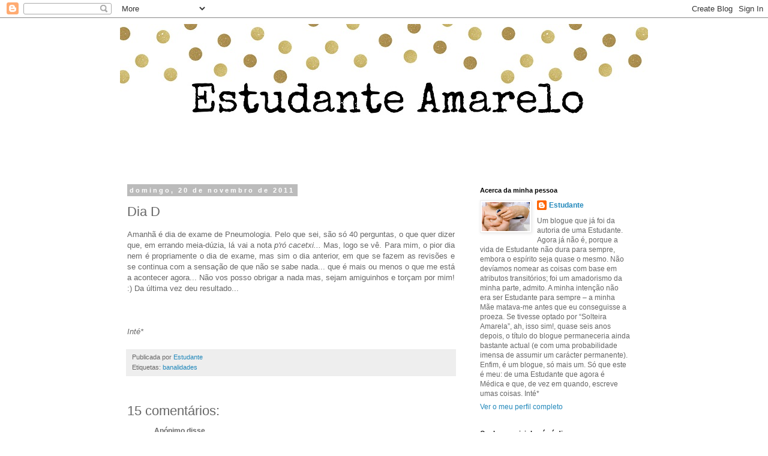

--- FILE ---
content_type: text/html; charset=UTF-8
request_url: https://estudanteamarelo.blogspot.com/2011/11/dia-d.html
body_size: 30032
content:
<!DOCTYPE html>
<html class='v2' dir='ltr' lang='pt-PT'>
<head>
<link href='https://www.blogger.com/static/v1/widgets/4128112664-css_bundle_v2.css' rel='stylesheet' type='text/css'/>
<meta content='width=1100' name='viewport'/>
<meta content='text/html; charset=UTF-8' http-equiv='Content-Type'/>
<meta content='blogger' name='generator'/>
<link href='https://estudanteamarelo.blogspot.com/favicon.ico' rel='icon' type='image/x-icon'/>
<link href='http://estudanteamarelo.blogspot.com/2011/11/dia-d.html' rel='canonical'/>
<link rel="alternate" type="application/atom+xml" title="Estudante Amarelo - Atom" href="https://estudanteamarelo.blogspot.com/feeds/posts/default" />
<link rel="alternate" type="application/rss+xml" title="Estudante Amarelo - RSS" href="https://estudanteamarelo.blogspot.com/feeds/posts/default?alt=rss" />
<link rel="service.post" type="application/atom+xml" title="Estudante Amarelo - Atom" href="https://www.blogger.com/feeds/2412442833975292993/posts/default" />

<link rel="alternate" type="application/atom+xml" title="Estudante Amarelo - Atom" href="https://estudanteamarelo.blogspot.com/feeds/7534898314797215313/comments/default" />
<!--Can't find substitution for tag [blog.ieCssRetrofitLinks]-->
<meta content='http://estudanteamarelo.blogspot.com/2011/11/dia-d.html' property='og:url'/>
<meta content='Dia D' property='og:title'/>
<meta content='Amanhã é dia de exame de Pneumologia. Pelo que sei, são só 40 perguntas, o que quer dizer que, em errando meia-dúzia, lá vai a nota p&#39;ró cac...' property='og:description'/>
<title>Estudante Amarelo: Dia D</title>
<style id='page-skin-1' type='text/css'><!--
/*
-----------------------------------------------
Blogger Template Style
Name:     Simple
Designer: Blogger
URL:      www.blogger.com
----------------------------------------------- */
/* Content
----------------------------------------------- */
body {
font: normal normal 12px 'Trebuchet MS', Trebuchet, Verdana, sans-serif;
color: #666666;
background: #ffffff none repeat scroll top left;
padding: 0 0 0 0;
}
html body .region-inner {
min-width: 0;
max-width: 100%;
width: auto;
}
h2 {
font-size: 22px;
}
a:link {
text-decoration:none;
color: #2288bb;
}
a:visited {
text-decoration:none;
color: #888888;
}
a:hover {
text-decoration:underline;
color: #33aaff;
}
.body-fauxcolumn-outer .fauxcolumn-inner {
background: transparent none repeat scroll top left;
_background-image: none;
}
.body-fauxcolumn-outer .cap-top {
position: absolute;
z-index: 1;
height: 400px;
width: 100%;
}
.body-fauxcolumn-outer .cap-top .cap-left {
width: 100%;
background: transparent none repeat-x scroll top left;
_background-image: none;
}
.content-outer {
-moz-box-shadow: 0 0 0 rgba(0, 0, 0, .15);
-webkit-box-shadow: 0 0 0 rgba(0, 0, 0, .15);
-goog-ms-box-shadow: 0 0 0 #333333;
box-shadow: 0 0 0 rgba(0, 0, 0, .15);
margin-bottom: 1px;
}
.content-inner {
padding: 10px 40px;
}
.content-inner {
background-color: #ffffff;
}
/* Header
----------------------------------------------- */
.header-outer {
background: transparent none repeat-x scroll 0 -400px;
_background-image: none;
}
.Header h1 {
font: normal normal 40px 'Trebuchet MS',Trebuchet,Verdana,sans-serif;
color: #000000;
text-shadow: 0 0 0 rgba(0, 0, 0, .2);
}
.Header h1 a {
color: #000000;
}
.Header .description {
font-size: 18px;
color: #000000;
}
.header-inner .Header .titlewrapper {
padding: 22px 0;
}
.header-inner .Header .descriptionwrapper {
padding: 0 0;
}
/* Tabs
----------------------------------------------- */
.tabs-inner .section:first-child {
border-top: 0 solid #dddddd;
}
.tabs-inner .section:first-child ul {
margin-top: -1px;
border-top: 1px solid #dddddd;
border-left: 1px solid #dddddd;
border-right: 1px solid #dddddd;
}
.tabs-inner .widget ul {
background: transparent none repeat-x scroll 0 -800px;
_background-image: none;
border-bottom: 1px solid #dddddd;
margin-top: 0;
margin-left: -30px;
margin-right: -30px;
}
.tabs-inner .widget li a {
display: inline-block;
padding: .6em 1em;
font: normal normal 12px 'Trebuchet MS', Trebuchet, Verdana, sans-serif;
color: #000000;
border-left: 1px solid #ffffff;
border-right: 1px solid #dddddd;
}
.tabs-inner .widget li:first-child a {
border-left: none;
}
.tabs-inner .widget li.selected a, .tabs-inner .widget li a:hover {
color: #000000;
background-color: #eeeeee;
text-decoration: none;
}
/* Columns
----------------------------------------------- */
.main-outer {
border-top: 0 solid transparent;
}
.fauxcolumn-left-outer .fauxcolumn-inner {
border-right: 1px solid transparent;
}
.fauxcolumn-right-outer .fauxcolumn-inner {
border-left: 1px solid transparent;
}
/* Headings
----------------------------------------------- */
div.widget > h2,
div.widget h2.title {
margin: 0 0 1em 0;
font: normal bold 11px 'Trebuchet MS',Trebuchet,Verdana,sans-serif;
color: #000000;
}
/* Widgets
----------------------------------------------- */
.widget .zippy {
color: #999999;
text-shadow: 2px 2px 1px rgba(0, 0, 0, .1);
}
.widget .popular-posts ul {
list-style: none;
}
/* Posts
----------------------------------------------- */
h2.date-header {
font: normal bold 11px Arial, Tahoma, Helvetica, FreeSans, sans-serif;
}
.date-header span {
background-color: #bbbbbb;
color: #ffffff;
padding: 0.4em;
letter-spacing: 3px;
margin: inherit;
}
.main-inner {
padding-top: 35px;
padding-bottom: 65px;
}
.main-inner .column-center-inner {
padding: 0 0;
}
.main-inner .column-center-inner .section {
margin: 0 1em;
}
.post {
margin: 0 0 45px 0;
}
h3.post-title, .comments h4 {
font: normal normal 22px 'Trebuchet MS',Trebuchet,Verdana,sans-serif;
margin: .75em 0 0;
}
.post-body {
font-size: 110%;
line-height: 1.4;
position: relative;
}
.post-body img, .post-body .tr-caption-container, .Profile img, .Image img,
.BlogList .item-thumbnail img {
padding: 2px;
background: #ffffff;
border: 1px solid #eeeeee;
-moz-box-shadow: 1px 1px 5px rgba(0, 0, 0, .1);
-webkit-box-shadow: 1px 1px 5px rgba(0, 0, 0, .1);
box-shadow: 1px 1px 5px rgba(0, 0, 0, .1);
}
.post-body img, .post-body .tr-caption-container {
padding: 5px;
}
.post-body .tr-caption-container {
color: #666666;
}
.post-body .tr-caption-container img {
padding: 0;
background: transparent;
border: none;
-moz-box-shadow: 0 0 0 rgba(0, 0, 0, .1);
-webkit-box-shadow: 0 0 0 rgba(0, 0, 0, .1);
box-shadow: 0 0 0 rgba(0, 0, 0, .1);
}
.post-header {
margin: 0 0 1.5em;
line-height: 1.6;
font-size: 90%;
}
.post-footer {
margin: 20px -2px 0;
padding: 5px 10px;
color: #666666;
background-color: #eeeeee;
border-bottom: 1px solid #eeeeee;
line-height: 1.6;
font-size: 90%;
}
#comments .comment-author {
padding-top: 1.5em;
border-top: 1px solid transparent;
background-position: 0 1.5em;
}
#comments .comment-author:first-child {
padding-top: 0;
border-top: none;
}
.avatar-image-container {
margin: .2em 0 0;
}
#comments .avatar-image-container img {
border: 1px solid #eeeeee;
}
/* Comments
----------------------------------------------- */
.comments .comments-content .icon.blog-author {
background-repeat: no-repeat;
background-image: url([data-uri]);
}
.comments .comments-content .loadmore a {
border-top: 1px solid #999999;
border-bottom: 1px solid #999999;
}
.comments .comment-thread.inline-thread {
background-color: #eeeeee;
}
.comments .continue {
border-top: 2px solid #999999;
}
/* Accents
---------------------------------------------- */
.section-columns td.columns-cell {
border-left: 1px solid transparent;
}
.blog-pager {
background: transparent url(https://resources.blogblog.com/blogblog/data/1kt/simple/paging_dot.png) repeat-x scroll top center;
}
.blog-pager-older-link, .home-link,
.blog-pager-newer-link {
background-color: #ffffff;
padding: 5px;
}
.footer-outer {
border-top: 1px dashed #bbbbbb;
}
/* Mobile
----------------------------------------------- */
body.mobile  {
background-size: auto;
}
.mobile .body-fauxcolumn-outer {
background: transparent none repeat scroll top left;
}
.mobile .body-fauxcolumn-outer .cap-top {
background-size: 100% auto;
}
.mobile .content-outer {
-webkit-box-shadow: 0 0 3px rgba(0, 0, 0, .15);
box-shadow: 0 0 3px rgba(0, 0, 0, .15);
}
.mobile .tabs-inner .widget ul {
margin-left: 0;
margin-right: 0;
}
.mobile .post {
margin: 0;
}
.mobile .main-inner .column-center-inner .section {
margin: 0;
}
.mobile .date-header span {
padding: 0.1em 10px;
margin: 0 -10px;
}
.mobile h3.post-title {
margin: 0;
}
.mobile .blog-pager {
background: transparent none no-repeat scroll top center;
}
.mobile .footer-outer {
border-top: none;
}
.mobile .main-inner, .mobile .footer-inner {
background-color: #ffffff;
}
.mobile-index-contents {
color: #666666;
}
.mobile-link-button {
background-color: #2288bb;
}
.mobile-link-button a:link, .mobile-link-button a:visited {
color: #ffffff;
}
.mobile .tabs-inner .section:first-child {
border-top: none;
}
.mobile .tabs-inner .PageList .widget-content {
background-color: #eeeeee;
color: #000000;
border-top: 1px solid #dddddd;
border-bottom: 1px solid #dddddd;
}
.mobile .tabs-inner .PageList .widget-content .pagelist-arrow {
border-left: 1px solid #dddddd;
}

--></style>
<style id='template-skin-1' type='text/css'><!--
body {
min-width: 960px;
}
.content-outer, .content-fauxcolumn-outer, .region-inner {
min-width: 960px;
max-width: 960px;
_width: 960px;
}
.main-inner .columns {
padding-left: 0;
padding-right: 310px;
}
.main-inner .fauxcolumn-center-outer {
left: 0;
right: 310px;
/* IE6 does not respect left and right together */
_width: expression(this.parentNode.offsetWidth -
parseInt("0") -
parseInt("310px") + 'px');
}
.main-inner .fauxcolumn-left-outer {
width: 0;
}
.main-inner .fauxcolumn-right-outer {
width: 310px;
}
.main-inner .column-left-outer {
width: 0;
right: 100%;
margin-left: -0;
}
.main-inner .column-right-outer {
width: 310px;
margin-right: -310px;
}
#layout {
min-width: 0;
}
#layout .content-outer {
min-width: 0;
width: 800px;
}
#layout .region-inner {
min-width: 0;
width: auto;
}
body#layout div.add_widget {
padding: 8px;
}
body#layout div.add_widget a {
margin-left: 32px;
}
--></style>
<link href='https://www.blogger.com/dyn-css/authorization.css?targetBlogID=2412442833975292993&amp;zx=9fbe655a-59b8-4ca8-bae3-da5c437e2a24' media='none' onload='if(media!=&#39;all&#39;)media=&#39;all&#39;' rel='stylesheet'/><noscript><link href='https://www.blogger.com/dyn-css/authorization.css?targetBlogID=2412442833975292993&amp;zx=9fbe655a-59b8-4ca8-bae3-da5c437e2a24' rel='stylesheet'/></noscript>
<meta name='google-adsense-platform-account' content='ca-host-pub-1556223355139109'/>
<meta name='google-adsense-platform-domain' content='blogspot.com'/>

</head>
<body class='loading variant-simplysimple'>
<div class='navbar section' id='navbar' name='Navbar'><div class='widget Navbar' data-version='1' id='Navbar1'><script type="text/javascript">
    function setAttributeOnload(object, attribute, val) {
      if(window.addEventListener) {
        window.addEventListener('load',
          function(){ object[attribute] = val; }, false);
      } else {
        window.attachEvent('onload', function(){ object[attribute] = val; });
      }
    }
  </script>
<div id="navbar-iframe-container"></div>
<script type="text/javascript" src="https://apis.google.com/js/platform.js"></script>
<script type="text/javascript">
      gapi.load("gapi.iframes:gapi.iframes.style.bubble", function() {
        if (gapi.iframes && gapi.iframes.getContext) {
          gapi.iframes.getContext().openChild({
              url: 'https://www.blogger.com/navbar/2412442833975292993?po\x3d7534898314797215313\x26origin\x3dhttps://estudanteamarelo.blogspot.com',
              where: document.getElementById("navbar-iframe-container"),
              id: "navbar-iframe"
          });
        }
      });
    </script><script type="text/javascript">
(function() {
var script = document.createElement('script');
script.type = 'text/javascript';
script.src = '//pagead2.googlesyndication.com/pagead/js/google_top_exp.js';
var head = document.getElementsByTagName('head')[0];
if (head) {
head.appendChild(script);
}})();
</script>
</div></div>
<div class='body-fauxcolumns'>
<div class='fauxcolumn-outer body-fauxcolumn-outer'>
<div class='cap-top'>
<div class='cap-left'></div>
<div class='cap-right'></div>
</div>
<div class='fauxborder-left'>
<div class='fauxborder-right'></div>
<div class='fauxcolumn-inner'>
</div>
</div>
<div class='cap-bottom'>
<div class='cap-left'></div>
<div class='cap-right'></div>
</div>
</div>
</div>
<div class='content'>
<div class='content-fauxcolumns'>
<div class='fauxcolumn-outer content-fauxcolumn-outer'>
<div class='cap-top'>
<div class='cap-left'></div>
<div class='cap-right'></div>
</div>
<div class='fauxborder-left'>
<div class='fauxborder-right'></div>
<div class='fauxcolumn-inner'>
</div>
</div>
<div class='cap-bottom'>
<div class='cap-left'></div>
<div class='cap-right'></div>
</div>
</div>
</div>
<div class='content-outer'>
<div class='content-cap-top cap-top'>
<div class='cap-left'></div>
<div class='cap-right'></div>
</div>
<div class='fauxborder-left content-fauxborder-left'>
<div class='fauxborder-right content-fauxborder-right'></div>
<div class='content-inner'>
<header>
<div class='header-outer'>
<div class='header-cap-top cap-top'>
<div class='cap-left'></div>
<div class='cap-right'></div>
</div>
<div class='fauxborder-left header-fauxborder-left'>
<div class='fauxborder-right header-fauxborder-right'></div>
<div class='region-inner header-inner'>
<div class='header section' id='header' name='Cabeçalho'><div class='widget Header' data-version='1' id='Header1'>
<div id='header-inner'>
<a href='https://estudanteamarelo.blogspot.com/' style='display: block'>
<img alt='Estudante Amarelo' height='236px; ' id='Header1_headerimg' src='https://blogger.googleusercontent.com/img/b/R29vZ2xl/AVvXsEgfbymO8_czNHjyTmqspElcasxXIIhBkDnEq4L5Hx3bEzrvPEC5EspJbpu6xk6wqpj6T9u0fN8vgSHXLOkktVFF-W26JxHncAVj5aUfpDMYMwtdQInf-UAqX_HgexU_0ADcY5yRjvjHt8Q/s1600/header1.jpg' style='display: block' width='900px; '/>
</a>
</div>
</div></div>
</div>
</div>
<div class='header-cap-bottom cap-bottom'>
<div class='cap-left'></div>
<div class='cap-right'></div>
</div>
</div>
</header>
<div class='tabs-outer'>
<div class='tabs-cap-top cap-top'>
<div class='cap-left'></div>
<div class='cap-right'></div>
</div>
<div class='fauxborder-left tabs-fauxborder-left'>
<div class='fauxborder-right tabs-fauxborder-right'></div>
<div class='region-inner tabs-inner'>
<div class='tabs no-items section' id='crosscol' name='Entre colunas'></div>
<div class='tabs no-items section' id='crosscol-overflow' name='Cross-Column 2'></div>
</div>
</div>
<div class='tabs-cap-bottom cap-bottom'>
<div class='cap-left'></div>
<div class='cap-right'></div>
</div>
</div>
<div class='main-outer'>
<div class='main-cap-top cap-top'>
<div class='cap-left'></div>
<div class='cap-right'></div>
</div>
<div class='fauxborder-left main-fauxborder-left'>
<div class='fauxborder-right main-fauxborder-right'></div>
<div class='region-inner main-inner'>
<div class='columns fauxcolumns'>
<div class='fauxcolumn-outer fauxcolumn-center-outer'>
<div class='cap-top'>
<div class='cap-left'></div>
<div class='cap-right'></div>
</div>
<div class='fauxborder-left'>
<div class='fauxborder-right'></div>
<div class='fauxcolumn-inner'>
</div>
</div>
<div class='cap-bottom'>
<div class='cap-left'></div>
<div class='cap-right'></div>
</div>
</div>
<div class='fauxcolumn-outer fauxcolumn-left-outer'>
<div class='cap-top'>
<div class='cap-left'></div>
<div class='cap-right'></div>
</div>
<div class='fauxborder-left'>
<div class='fauxborder-right'></div>
<div class='fauxcolumn-inner'>
</div>
</div>
<div class='cap-bottom'>
<div class='cap-left'></div>
<div class='cap-right'></div>
</div>
</div>
<div class='fauxcolumn-outer fauxcolumn-right-outer'>
<div class='cap-top'>
<div class='cap-left'></div>
<div class='cap-right'></div>
</div>
<div class='fauxborder-left'>
<div class='fauxborder-right'></div>
<div class='fauxcolumn-inner'>
</div>
</div>
<div class='cap-bottom'>
<div class='cap-left'></div>
<div class='cap-right'></div>
</div>
</div>
<!-- corrects IE6 width calculation -->
<div class='columns-inner'>
<div class='column-center-outer'>
<div class='column-center-inner'>
<div class='main section' id='main' name='Principal'><div class='widget Blog' data-version='1' id='Blog1'>
<div class='blog-posts hfeed'>

          <div class="date-outer">
        
<h2 class='date-header'><span>domingo, 20 de novembro de 2011</span></h2>

          <div class="date-posts">
        
<div class='post-outer'>
<div class='post hentry uncustomized-post-template' itemprop='blogPost' itemscope='itemscope' itemtype='http://schema.org/BlogPosting'>
<meta content='2412442833975292993' itemprop='blogId'/>
<meta content='7534898314797215313' itemprop='postId'/>
<a name='7534898314797215313'></a>
<h3 class='post-title entry-title' itemprop='name'>
Dia D
</h3>
<div class='post-header'>
<div class='post-header-line-1'></div>
</div>
<div class='post-body entry-content' id='post-body-7534898314797215313' itemprop='description articleBody'>
<div style="text-align: justify;"><span style="font-family: &quot;Trebuchet MS&quot;, sans-serif;">Amanhã é dia de exame de Pneumologia. Pelo que sei, são só 40 perguntas, o que quer dizer que, em errando meia-dúzia, lá vai a nota <em>p'ró cacetxi...</em> Mas, logo se vê. Para mim, o pior dia nem é propriamente o dia de exame, mas sim o dia anterior, em que se fazem as revisões e se continua com a sensação de que não se sabe nada... que é mais ou menos o que me está a acontecer agora... Não vos posso obrigar a nada mas, sejam amiguinhos e torçam por mim! :) Da última vez deu resultado...</span></div><div style="text-align: justify;"><br />
</div><div style="text-align: justify;"><br />
</div><div style="text-align: justify;"><br />
</div><div style="text-align: justify;"><span style="font-family: &quot;Trebuchet MS&quot;, sans-serif;"><em>Inté*</em></span></div>
<div style='clear: both;'></div>
</div>
<div class='post-footer'>
<div class='post-footer-line post-footer-line-1'>
<span class='post-author vcard'>
Publicada por
<span class='fn' itemprop='author' itemscope='itemscope' itemtype='http://schema.org/Person'>
<meta content='https://www.blogger.com/profile/13358493380348647571' itemprop='url'/>
<a class='g-profile' href='https://www.blogger.com/profile/13358493380348647571' rel='author' title='author profile'>
<span itemprop='name'>Estudante</span>
</a>
</span>
</span>
<span class='post-timestamp'>
</span>
<span class='post-comment-link'>
</span>
<span class='post-icons'>
<span class='item-control blog-admin pid-428103414'>
<a href='https://www.blogger.com/post-edit.g?blogID=2412442833975292993&postID=7534898314797215313&from=pencil' title='Editar mensagem'>
<img alt='' class='icon-action' height='18' src='https://resources.blogblog.com/img/icon18_edit_allbkg.gif' width='18'/>
</a>
</span>
</span>
<div class='post-share-buttons goog-inline-block'>
</div>
</div>
<div class='post-footer-line post-footer-line-2'>
<span class='post-labels'>
Etiquetas:
<a href='https://estudanteamarelo.blogspot.com/search/label/banalidades' rel='tag'>banalidades</a>
</span>
</div>
<div class='post-footer-line post-footer-line-3'>
<span class='post-location'>
</span>
</div>
</div>
</div>
<div class='comments' id='comments'>
<a name='comments'></a>
<h4>15 comentários:</h4>
<div id='Blog1_comments-block-wrapper'>
<dl class='avatar-comment-indent' id='comments-block'>
<dt class='comment-author ' id='c4782599175547491627'>
<a name='c4782599175547491627'></a>
<div class="avatar-image-container avatar-stock"><span dir="ltr"><img src="//resources.blogblog.com/img/blank.gif" width="35" height="35" alt="" title="An&oacute;nimo">

</span></div>
Anónimo
disse...
</dt>
<dd class='comment-body' id='Blog1_cmt-4782599175547491627'>
<p>
Se tiveres que baixar a nota, que não seja por mim...<br />Já estou aqui todo &quot;torcido&quot;. :P<br /><br />Boa sorte.
</p>
</dd>
<dd class='comment-footer'>
<span class='comment-timestamp'>
<a href='https://estudanteamarelo.blogspot.com/2011/11/dia-d.html?showComment=1321791554713#c4782599175547491627' title='comment permalink'>
20 novembro, 2011
</a>
<span class='item-control blog-admin pid-1213701594'>
<a class='comment-delete' href='https://www.blogger.com/comment/delete/2412442833975292993/4782599175547491627' title='Eliminar comentário'>
<img src='https://resources.blogblog.com/img/icon_delete13.gif'/>
</a>
</span>
</span>
</dd>
<dt class='comment-author ' id='c5596314392666364898'>
<a name='c5596314392666364898'></a>
<div class="avatar-image-container vcard"><span dir="ltr"><a href="https://www.blogger.com/profile/06224487887488930423" target="" rel="nofollow" onclick="" class="avatar-hovercard" id="av-5596314392666364898-06224487887488930423"><img src="https://resources.blogblog.com/img/blank.gif" width="35" height="35" class="delayLoad" style="display: none;" longdesc="//blogger.googleusercontent.com/img/b/R29vZ2xl/AVvXsEg67zJm2WvOdKUAUwXVgRZwAUNkx877uUzpclzFKaCQ_m10FoPa36kTRSEXBYnaj7wVjIrWUrGjJ3-PAJVgSUKWqMjtDO-3IKTo7pRCvVQc43j_UVJDTKTkHAahycMcayQ/s45-c/PerfilMeu.jpg" alt="" title="Patr&iacute;cia">

<noscript><img src="//blogger.googleusercontent.com/img/b/R29vZ2xl/AVvXsEg67zJm2WvOdKUAUwXVgRZwAUNkx877uUzpclzFKaCQ_m10FoPa36kTRSEXBYnaj7wVjIrWUrGjJ3-PAJVgSUKWqMjtDO-3IKTo7pRCvVQc43j_UVJDTKTkHAahycMcayQ/s45-c/PerfilMeu.jpg" width="35" height="35" class="photo" alt=""></noscript></a></span></div>
<a href='https://www.blogger.com/profile/06224487887488930423' rel='nofollow'>Patrícia</a>
disse...
</dt>
<dd class='comment-body' id='Blog1_cmt-5596314392666364898'>
<p>
Boa sorte! :)
</p>
</dd>
<dd class='comment-footer'>
<span class='comment-timestamp'>
<a href='https://estudanteamarelo.blogspot.com/2011/11/dia-d.html?showComment=1321793832663#c5596314392666364898' title='comment permalink'>
20 novembro, 2011
</a>
<span class='item-control blog-admin pid-1965413439'>
<a class='comment-delete' href='https://www.blogger.com/comment/delete/2412442833975292993/5596314392666364898' title='Eliminar comentário'>
<img src='https://resources.blogblog.com/img/icon_delete13.gif'/>
</a>
</span>
</span>
</dd>
<dt class='comment-author ' id='c7227705213750030394'>
<a name='c7227705213750030394'></a>
<div class="avatar-image-container vcard"><span dir="ltr"><a href="https://www.blogger.com/profile/00636813849450771548" target="" rel="nofollow" onclick="" class="avatar-hovercard" id="av-7227705213750030394-00636813849450771548"><img src="https://resources.blogblog.com/img/blank.gif" width="35" height="35" class="delayLoad" style="display: none;" longdesc="//blogger.googleusercontent.com/img/b/R29vZ2xl/AVvXsEjM9GedchFQAHCRHvPM0D81XQgAwKBgF_5sLzXpq9TlNu5GstY1z_UNHc2Oy7SWfgWR0gD66EOr5osYZE-sbVvx-9y2uYCmXg5P34bEOFlQN2S1YKuFP0g_ePgiwlx2Jis/s45-c/20081022020337.jpg" alt="" title="Poison">

<noscript><img src="//blogger.googleusercontent.com/img/b/R29vZ2xl/AVvXsEjM9GedchFQAHCRHvPM0D81XQgAwKBgF_5sLzXpq9TlNu5GstY1z_UNHc2Oy7SWfgWR0gD66EOr5osYZE-sbVvx-9y2uYCmXg5P34bEOFlQN2S1YKuFP0g_ePgiwlx2Jis/s45-c/20081022020337.jpg" width="35" height="35" class="photo" alt=""></noscript></a></span></div>
<a href='https://www.blogger.com/profile/00636813849450771548' rel='nofollow'>Poison</a>
disse...
</dt>
<dd class='comment-body' id='Blog1_cmt-7227705213750030394'>
<p>
Boa sorte, boa sorte, boa sorte!<br />Força e concentração ;)<br />As 40 perguntas não são melhores do que tu!!!! lool<br /><br />bj
</p>
</dd>
<dd class='comment-footer'>
<span class='comment-timestamp'>
<a href='https://estudanteamarelo.blogspot.com/2011/11/dia-d.html?showComment=1321795536676#c7227705213750030394' title='comment permalink'>
20 novembro, 2011
</a>
<span class='item-control blog-admin pid-295138313'>
<a class='comment-delete' href='https://www.blogger.com/comment/delete/2412442833975292993/7227705213750030394' title='Eliminar comentário'>
<img src='https://resources.blogblog.com/img/icon_delete13.gif'/>
</a>
</span>
</span>
</dd>
<dt class='comment-author blog-author' id='c8269623693565253607'>
<a name='c8269623693565253607'></a>
<div class="avatar-image-container vcard"><span dir="ltr"><a href="https://www.blogger.com/profile/13358493380348647571" target="" rel="nofollow" onclick="" class="avatar-hovercard" id="av-8269623693565253607-13358493380348647571"><img src="https://resources.blogblog.com/img/blank.gif" width="35" height="35" class="delayLoad" style="display: none;" longdesc="//blogger.googleusercontent.com/img/b/R29vZ2xl/AVvXsEiflokAIZ6qCwmm8tHOrxLtkOGmsGq6U578s5QRtdJyugN7KPWSABSR5WtvMLNN6mSQt5PstLHrQ7k8Iahr3h926Kq5rILqDSGbvSuDpkPW8tbkwb33JHffQZ167sNNQfk/s45-c/EA" alt="" title="Estudante">

<noscript><img src="//blogger.googleusercontent.com/img/b/R29vZ2xl/AVvXsEiflokAIZ6qCwmm8tHOrxLtkOGmsGq6U578s5QRtdJyugN7KPWSABSR5WtvMLNN6mSQt5PstLHrQ7k8Iahr3h926Kq5rILqDSGbvSuDpkPW8tbkwb33JHffQZ167sNNQfk/s45-c/EA" width="35" height="35" class="photo" alt=""></noscript></a></span></div>
<a href='https://www.blogger.com/profile/13358493380348647571' rel='nofollow'>Estudante</a>
disse...
</dt>
<dd class='comment-body' id='Blog1_cmt-8269623693565253607'>
<p>
Bora: ahaha :P vê lá não dês um mau jeito! Obrigada!<br /><br />PS: és o meu 100º seguidor :D<br /><br />Patrícia: obrigada ;)<br /><br />Poison: obrigada ;)
</p>
</dd>
<dd class='comment-footer'>
<span class='comment-timestamp'>
<a href='https://estudanteamarelo.blogspot.com/2011/11/dia-d.html?showComment=1321798213661#c8269623693565253607' title='comment permalink'>
20 novembro, 2011
</a>
<span class='item-control blog-admin pid-428103414'>
<a class='comment-delete' href='https://www.blogger.com/comment/delete/2412442833975292993/8269623693565253607' title='Eliminar comentário'>
<img src='https://resources.blogblog.com/img/icon_delete13.gif'/>
</a>
</span>
</span>
</dd>
<dt class='comment-author ' id='c5582063767825669871'>
<a name='c5582063767825669871'></a>
<div class="avatar-image-container avatar-stock"><span dir="ltr"><img src="//resources.blogblog.com/img/blank.gif" width="35" height="35" alt="" title="An&oacute;nimo">

</span></div>
Anónimo
disse...
</dt>
<dd class='comment-body' id='Blog1_cmt-5582063767825669871'>
<p>
Então vamos lá a torcer pela &quot;Estudante&quot;.<br />Podemos começar por torcer o pescoço ao primeiro-ministro, passamos ao Cavaco... vamos por aí a torcer neles até acabares o curso e ainda sobram. :)
</p>
</dd>
<dd class='comment-footer'>
<span class='comment-timestamp'>
<a href='https://estudanteamarelo.blogspot.com/2011/11/dia-d.html?showComment=1321798679712#c5582063767825669871' title='comment permalink'>
20 novembro, 2011
</a>
<span class='item-control blog-admin pid-1213701594'>
<a class='comment-delete' href='https://www.blogger.com/comment/delete/2412442833975292993/5582063767825669871' title='Eliminar comentário'>
<img src='https://resources.blogblog.com/img/icon_delete13.gif'/>
</a>
</span>
</span>
</dd>
<dt class='comment-author ' id='c3828447771824885018'>
<a name='c3828447771824885018'></a>
<div class="avatar-image-container vcard"><span dir="ltr"><a href="https://www.blogger.com/profile/17269272492445522423" target="" rel="nofollow" onclick="" class="avatar-hovercard" id="av-3828447771824885018-17269272492445522423"><img src="https://resources.blogblog.com/img/blank.gif" width="35" height="35" class="delayLoad" style="display: none;" longdesc="//blogger.googleusercontent.com/img/b/R29vZ2xl/AVvXsEi1QW-ct_hfzGM32yZxL_SXJwj9Z2Dyl8pIPVxkw_w97c1WAgfVUZakxxwQeJkv_dkBbCpDPXeYFD_mw3FUrh8ZGuWZqsZnIdIgWYVY4odD7M_LAlSEqQUe7GRrHg-1wQ/s45-c/1.jpg" alt="" title="Suse">

<noscript><img src="//blogger.googleusercontent.com/img/b/R29vZ2xl/AVvXsEi1QW-ct_hfzGM32yZxL_SXJwj9Z2Dyl8pIPVxkw_w97c1WAgfVUZakxxwQeJkv_dkBbCpDPXeYFD_mw3FUrh8ZGuWZqsZnIdIgWYVY4odD7M_LAlSEqQUe7GRrHg-1wQ/s45-c/1.jpg" width="35" height="35" class="photo" alt=""></noscript></a></span></div>
<a href='https://www.blogger.com/profile/17269272492445522423' rel='nofollow'>Suse</a>
disse...
</dt>
<dd class='comment-body' id='Blog1_cmt-3828447771824885018'>
<p>
Não aceito nota inferior a 18! Por isso estude muito menina Estudante! :p eu sei que vais ter boa nota :) de qualquer das formas, boa sorte à mesma! (que nunca é de mais!) :p
</p>
</dd>
<dd class='comment-footer'>
<span class='comment-timestamp'>
<a href='https://estudanteamarelo.blogspot.com/2011/11/dia-d.html?showComment=1321800016949#c3828447771824885018' title='comment permalink'>
20 novembro, 2011
</a>
<span class='item-control blog-admin pid-881163514'>
<a class='comment-delete' href='https://www.blogger.com/comment/delete/2412442833975292993/3828447771824885018' title='Eliminar comentário'>
<img src='https://resources.blogblog.com/img/icon_delete13.gif'/>
</a>
</span>
</span>
</dd>
<dt class='comment-author ' id='c1792350914209129607'>
<a name='c1792350914209129607'></a>
<div class="avatar-image-container vcard"><span dir="ltr"><a href="https://www.blogger.com/profile/00507953896616339004" target="" rel="nofollow" onclick="" class="avatar-hovercard" id="av-1792350914209129607-00507953896616339004"><img src="https://resources.blogblog.com/img/blank.gif" width="35" height="35" class="delayLoad" style="display: none;" longdesc="//blogger.googleusercontent.com/img/b/R29vZ2xl/AVvXsEgnvSqrFzOs208MpAIZzTH4X7ZwfsH4FWuMDPWNsg9YureBRfucOgPTNbw65xIUGEE4fQslqzlydZ-wTic3txZKy9J2zZ7CFeVtPvOlDox8G4T_uPZQe2_8wHgm4-BwKpA/s45-c/4.jpg" alt="" title="C.">

<noscript><img src="//blogger.googleusercontent.com/img/b/R29vZ2xl/AVvXsEgnvSqrFzOs208MpAIZzTH4X7ZwfsH4FWuMDPWNsg9YureBRfucOgPTNbw65xIUGEE4fQslqzlydZ-wTic3txZKy9J2zZ7CFeVtPvOlDox8G4T_uPZQe2_8wHgm4-BwKpA/s45-c/4.jpg" width="35" height="35" class="photo" alt=""></noscript></a></span></div>
<a href='https://www.blogger.com/profile/00507953896616339004' rel='nofollow'>C.</a>
disse...
</dt>
<dd class='comment-body' id='Blog1_cmt-1792350914209129607'>
<p>
Boa sorte :D vais ver que é fácil!<br /><br />Tem um bom resto de fim-de-semana!<br />Beijinhos ***
</p>
</dd>
<dd class='comment-footer'>
<span class='comment-timestamp'>
<a href='https://estudanteamarelo.blogspot.com/2011/11/dia-d.html?showComment=1321804170837#c1792350914209129607' title='comment permalink'>
20 novembro, 2011
</a>
<span class='item-control blog-admin pid-743941005'>
<a class='comment-delete' href='https://www.blogger.com/comment/delete/2412442833975292993/1792350914209129607' title='Eliminar comentário'>
<img src='https://resources.blogblog.com/img/icon_delete13.gif'/>
</a>
</span>
</span>
</dd>
<dt class='comment-author ' id='c6476292563619497991'>
<a name='c6476292563619497991'></a>
<div class="avatar-image-container vcard"><span dir="ltr"><a href="https://www.blogger.com/profile/01796034928325746362" target="" rel="nofollow" onclick="" class="avatar-hovercard" id="av-6476292563619497991-01796034928325746362"><img src="https://resources.blogblog.com/img/blank.gif" width="35" height="35" class="delayLoad" style="display: none;" longdesc="//blogger.googleusercontent.com/img/b/R29vZ2xl/AVvXsEjS7gwlxn4Jbw6dM9D2bmZiqx_PMA7mloNsnYxuIhVGvFXnkArPNm99kGJHxiaFPcV3Bzm4KNC31KcjOcHMDdMgZ_srf3AY9U81g2DMm_-nqeIn0e4NNW3RIGM58M0uyDg/s45-c/GasperLa%C3%A7oP.gif" alt="" title="Gasper">

<noscript><img src="//blogger.googleusercontent.com/img/b/R29vZ2xl/AVvXsEjS7gwlxn4Jbw6dM9D2bmZiqx_PMA7mloNsnYxuIhVGvFXnkArPNm99kGJHxiaFPcV3Bzm4KNC31KcjOcHMDdMgZ_srf3AY9U81g2DMm_-nqeIn0e4NNW3RIGM58M0uyDg/s45-c/GasperLa%C3%A7oP.gif" width="35" height="35" class="photo" alt=""></noscript></a></span></div>
<a href='https://www.blogger.com/profile/01796034928325746362' rel='nofollow'>Gasper</a>
disse...
</dt>
<dd class='comment-body' id='Blog1_cmt-6476292563619497991'>
<p>
Ohhh estou de torcer por ti, se bem que tenho a certeza que vais ter boa nota :) Boa sorte!
</p>
</dd>
<dd class='comment-footer'>
<span class='comment-timestamp'>
<a href='https://estudanteamarelo.blogspot.com/2011/11/dia-d.html?showComment=1321806726125#c6476292563619497991' title='comment permalink'>
20 novembro, 2011
</a>
<span class='item-control blog-admin pid-159219177'>
<a class='comment-delete' href='https://www.blogger.com/comment/delete/2412442833975292993/6476292563619497991' title='Eliminar comentário'>
<img src='https://resources.blogblog.com/img/icon_delete13.gif'/>
</a>
</span>
</span>
</dd>
<dt class='comment-author ' id='c2542458526307030319'>
<a name='c2542458526307030319'></a>
<div class="avatar-image-container vcard"><span dir="ltr"><a href="https://www.blogger.com/profile/00161190833094540726" target="" rel="nofollow" onclick="" class="avatar-hovercard" id="av-2542458526307030319-00161190833094540726"><img src="https://resources.blogblog.com/img/blank.gif" width="35" height="35" class="delayLoad" style="display: none;" longdesc="//blogger.googleusercontent.com/img/b/R29vZ2xl/AVvXsEjoS35kRA827FdAPRgH9oMmCZoIItv2Rw4X1V1R6TuTNor2p_DT7yZT6ztIDLhmRE5hMWrtrdPzu68_4kNHChWT47iefsesGjYVinlHq0FjyK00QfQapOMBIrjMjl3znRc/s45-c/308220_430284907019787_2127348410_n.jpg" alt="" title="S Maria">

<noscript><img src="//blogger.googleusercontent.com/img/b/R29vZ2xl/AVvXsEjoS35kRA827FdAPRgH9oMmCZoIItv2Rw4X1V1R6TuTNor2p_DT7yZT6ztIDLhmRE5hMWrtrdPzu68_4kNHChWT47iefsesGjYVinlHq0FjyK00QfQapOMBIrjMjl3znRc/s45-c/308220_430284907019787_2127348410_n.jpg" width="35" height="35" class="photo" alt=""></noscript></a></span></div>
<a href='https://www.blogger.com/profile/00161190833094540726' rel='nofollow'>S Maria</a>
disse...
</dt>
<dd class='comment-body' id='Blog1_cmt-2542458526307030319'>
<p>
Boa sorte senhora doutora :p
</p>
</dd>
<dd class='comment-footer'>
<span class='comment-timestamp'>
<a href='https://estudanteamarelo.blogspot.com/2011/11/dia-d.html?showComment=1321812046057#c2542458526307030319' title='comment permalink'>
20 novembro, 2011
</a>
<span class='item-control blog-admin pid-1341144908'>
<a class='comment-delete' href='https://www.blogger.com/comment/delete/2412442833975292993/2542458526307030319' title='Eliminar comentário'>
<img src='https://resources.blogblog.com/img/icon_delete13.gif'/>
</a>
</span>
</span>
</dd>
<dt class='comment-author ' id='c5165887540134303404'>
<a name='c5165887540134303404'></a>
<div class="avatar-image-container vcard"><span dir="ltr"><a href="https://www.blogger.com/profile/16140814464840357305" target="" rel="nofollow" onclick="" class="avatar-hovercard" id="av-5165887540134303404-16140814464840357305"><img src="https://resources.blogblog.com/img/blank.gif" width="35" height="35" class="delayLoad" style="display: none;" longdesc="//blogger.googleusercontent.com/img/b/R29vZ2xl/AVvXsEiZlRzS_ZJtOUxsQDDg-1PwT1yRZ5UslE67Q7rwp8Xk0-fm7L6KFZ-wqaB4r87bTzIiwGJtsQIEaKDCNIRmRUJO8sTeXkiswQhdbiD-4lWUUfwNvZrH8b58-khUJEkuRg/s45-c/diario.JPG" alt="" title="Ritinha">

<noscript><img src="//blogger.googleusercontent.com/img/b/R29vZ2xl/AVvXsEiZlRzS_ZJtOUxsQDDg-1PwT1yRZ5UslE67Q7rwp8Xk0-fm7L6KFZ-wqaB4r87bTzIiwGJtsQIEaKDCNIRmRUJO8sTeXkiswQhdbiD-4lWUUfwNvZrH8b58-khUJEkuRg/s45-c/diario.JPG" width="35" height="35" class="photo" alt=""></noscript></a></span></div>
<a href='https://www.blogger.com/profile/16140814464840357305' rel='nofollow'>Ritinha</a>
disse...
</dt>
<dd class='comment-body' id='Blog1_cmt-5165887540134303404'>
<p>
Boa sorte, vai correr tudo bem!<br />E como eu sou de teatro, ainda digo mais.<br /><br />PARTE UMA PERNA :p
</p>
</dd>
<dd class='comment-footer'>
<span class='comment-timestamp'>
<a href='https://estudanteamarelo.blogspot.com/2011/11/dia-d.html?showComment=1321822860691#c5165887540134303404' title='comment permalink'>
20 novembro, 2011
</a>
<span class='item-control blog-admin pid-1603135238'>
<a class='comment-delete' href='https://www.blogger.com/comment/delete/2412442833975292993/5165887540134303404' title='Eliminar comentário'>
<img src='https://resources.blogblog.com/img/icon_delete13.gif'/>
</a>
</span>
</span>
</dd>
<dt class='comment-author ' id='c6324502482253958646'>
<a name='c6324502482253958646'></a>
<div class="avatar-image-container vcard"><span dir="ltr"><a href="https://www.blogger.com/profile/06444416002666387682" target="" rel="nofollow" onclick="" class="avatar-hovercard" id="av-6324502482253958646-06444416002666387682"><img src="https://resources.blogblog.com/img/blank.gif" width="35" height="35" class="delayLoad" style="display: none;" longdesc="//blogger.googleusercontent.com/img/b/R29vZ2xl/AVvXsEjJwjSlYnbxTYMQnzzjir3KMNHaP19iJAkMXNUV3_slcWenI3LInY6FGarxt8dF2yB-i3Y2hEhxQuAjiAL7Xah_NlZ1p9vOhe4JyequhYsZt9SWxSg-h40_P8RNWhD2Wg/s45-c/247094_10150212995834652_285795749651_7278280_6754195_n.jpg" alt="" title="Deia">

<noscript><img src="//blogger.googleusercontent.com/img/b/R29vZ2xl/AVvXsEjJwjSlYnbxTYMQnzzjir3KMNHaP19iJAkMXNUV3_slcWenI3LInY6FGarxt8dF2yB-i3Y2hEhxQuAjiAL7Xah_NlZ1p9vOhe4JyequhYsZt9SWxSg-h40_P8RNWhD2Wg/s45-c/247094_10150212995834652_285795749651_7278280_6754195_n.jpg" width="35" height="35" class="photo" alt=""></noscript></a></span></div>
<a href='https://www.blogger.com/profile/06444416002666387682' rel='nofollow'>Deia</a>
disse...
</dt>
<dd class='comment-body' id='Blog1_cmt-6324502482253958646'>
<p>
boa sorte!!! :D<br />vai correr bem! :)<br />Beijoca*
</p>
</dd>
<dd class='comment-footer'>
<span class='comment-timestamp'>
<a href='https://estudanteamarelo.blogspot.com/2011/11/dia-d.html?showComment=1321835031793#c6324502482253958646' title='comment permalink'>
21 novembro, 2011
</a>
<span class='item-control blog-admin pid-499352499'>
<a class='comment-delete' href='https://www.blogger.com/comment/delete/2412442833975292993/6324502482253958646' title='Eliminar comentário'>
<img src='https://resources.blogblog.com/img/icon_delete13.gif'/>
</a>
</span>
</span>
</dd>
<dt class='comment-author ' id='c4088351148728463737'>
<a name='c4088351148728463737'></a>
<div class="avatar-image-container vcard"><span dir="ltr"><a href="https://www.blogger.com/profile/16859587430460079079" target="" rel="nofollow" onclick="" class="avatar-hovercard" id="av-4088351148728463737-16859587430460079079"><img src="https://resources.blogblog.com/img/blank.gif" width="35" height="35" class="delayLoad" style="display: none;" longdesc="//blogger.googleusercontent.com/img/b/R29vZ2xl/AVvXsEiD1dtNFD4PV8TOk7t-9414N6cZGTmyjWQtq_CSCBJ9_fgiEYZwlP60S2MqlFsP2v-QAjlSn00fW-SBxCoa-S8I2UVUbgncQKgRrIkxhTkR2L3yGFlArL1oRTwkhweH5Bg/s45-c/gravatar2.jpg" alt="" title="alice">

<noscript><img src="//blogger.googleusercontent.com/img/b/R29vZ2xl/AVvXsEiD1dtNFD4PV8TOk7t-9414N6cZGTmyjWQtq_CSCBJ9_fgiEYZwlP60S2MqlFsP2v-QAjlSn00fW-SBxCoa-S8I2UVUbgncQKgRrIkxhTkR2L3yGFlArL1oRTwkhweH5Bg/s45-c/gravatar2.jpg" width="35" height="35" class="photo" alt=""></noscript></a></span></div>
<a href='https://www.blogger.com/profile/16859587430460079079' rel='nofollow'>alice</a>
disse...
</dt>
<dd class='comment-body' id='Blog1_cmt-4088351148728463737'>
<p>
vai correr tudo  bem. aqui mais uma a torcer ;)
</p>
</dd>
<dd class='comment-footer'>
<span class='comment-timestamp'>
<a href='https://estudanteamarelo.blogspot.com/2011/11/dia-d.html?showComment=1321836183709#c4088351148728463737' title='comment permalink'>
21 novembro, 2011
</a>
<span class='item-control blog-admin pid-1255053942'>
<a class='comment-delete' href='https://www.blogger.com/comment/delete/2412442833975292993/4088351148728463737' title='Eliminar comentário'>
<img src='https://resources.blogblog.com/img/icon_delete13.gif'/>
</a>
</span>
</span>
</dd>
<dt class='comment-author ' id='c2099012323687302164'>
<a name='c2099012323687302164'></a>
<div class="avatar-image-container vcard"><span dir="ltr"><a href="https://www.blogger.com/profile/16859587430460079079" target="" rel="nofollow" onclick="" class="avatar-hovercard" id="av-2099012323687302164-16859587430460079079"><img src="https://resources.blogblog.com/img/blank.gif" width="35" height="35" class="delayLoad" style="display: none;" longdesc="//blogger.googleusercontent.com/img/b/R29vZ2xl/AVvXsEiD1dtNFD4PV8TOk7t-9414N6cZGTmyjWQtq_CSCBJ9_fgiEYZwlP60S2MqlFsP2v-QAjlSn00fW-SBxCoa-S8I2UVUbgncQKgRrIkxhTkR2L3yGFlArL1oRTwkhweH5Bg/s45-c/gravatar2.jpg" alt="" title="alice">

<noscript><img src="//blogger.googleusercontent.com/img/b/R29vZ2xl/AVvXsEiD1dtNFD4PV8TOk7t-9414N6cZGTmyjWQtq_CSCBJ9_fgiEYZwlP60S2MqlFsP2v-QAjlSn00fW-SBxCoa-S8I2UVUbgncQKgRrIkxhTkR2L3yGFlArL1oRTwkhweH5Bg/s45-c/gravatar2.jpg" width="35" height="35" class="photo" alt=""></noscript></a></span></div>
<a href='https://www.blogger.com/profile/16859587430460079079' rel='nofollow'>alice</a>
disse...
</dt>
<dd class='comment-body' id='Blog1_cmt-2099012323687302164'>
<p>
vai correr tudo  bem. aqui mais uma a torcer ;)
</p>
</dd>
<dd class='comment-footer'>
<span class='comment-timestamp'>
<a href='https://estudanteamarelo.blogspot.com/2011/11/dia-d.html?showComment=1321836185723#c2099012323687302164' title='comment permalink'>
21 novembro, 2011
</a>
<span class='item-control blog-admin pid-1255053942'>
<a class='comment-delete' href='https://www.blogger.com/comment/delete/2412442833975292993/2099012323687302164' title='Eliminar comentário'>
<img src='https://resources.blogblog.com/img/icon_delete13.gif'/>
</a>
</span>
</span>
</dd>
<dt class='comment-author ' id='c2416108690371766549'>
<a name='c2416108690371766549'></a>
<div class="avatar-image-container vcard"><span dir="ltr"><a href="https://www.blogger.com/profile/03745333595809358497" target="" rel="nofollow" onclick="" class="avatar-hovercard" id="av-2416108690371766549-03745333595809358497"><img src="https://resources.blogblog.com/img/blank.gif" width="35" height="35" class="delayLoad" style="display: none;" longdesc="//blogger.googleusercontent.com/img/b/R29vZ2xl/AVvXsEj9lMQFHRW9zy4DcC_mjlXIf6QufscbbgjSTL2jL1thyAt-kDjsT3XqIz50R0wmfuiZCvuqgnTMUQk7Xa5lupx9IBtDVQS1rPxhjQqR91YwP_lvm0bSDbzMFBbc9dL1Jp8/s45-c/miss+worm.jpg" alt="" title="Miss Worm">

<noscript><img src="//blogger.googleusercontent.com/img/b/R29vZ2xl/AVvXsEj9lMQFHRW9zy4DcC_mjlXIf6QufscbbgjSTL2jL1thyAt-kDjsT3XqIz50R0wmfuiZCvuqgnTMUQk7Xa5lupx9IBtDVQS1rPxhjQqR91YwP_lvm0bSDbzMFBbc9dL1Jp8/s45-c/miss+worm.jpg" width="35" height="35" class="photo" alt=""></noscript></a></span></div>
<a href='https://www.blogger.com/profile/03745333595809358497' rel='nofollow'>Miss Worm</a>
disse...
</dt>
<dd class='comment-body' id='Blog1_cmt-2416108690371766549'>
<p>
Poderia dizer parte uma perna, mas como és estudante de medicina não sei se fica muito bem :) eheheh Boa sorteeeee
</p>
</dd>
<dd class='comment-footer'>
<span class='comment-timestamp'>
<a href='https://estudanteamarelo.blogspot.com/2011/11/dia-d.html?showComment=1321874048026#c2416108690371766549' title='comment permalink'>
21 novembro, 2011
</a>
<span class='item-control blog-admin pid-1352519556'>
<a class='comment-delete' href='https://www.blogger.com/comment/delete/2412442833975292993/2416108690371766549' title='Eliminar comentário'>
<img src='https://resources.blogblog.com/img/icon_delete13.gif'/>
</a>
</span>
</span>
</dd>
<dt class='comment-author blog-author' id='c7683009843772619333'>
<a name='c7683009843772619333'></a>
<div class="avatar-image-container vcard"><span dir="ltr"><a href="https://www.blogger.com/profile/13358493380348647571" target="" rel="nofollow" onclick="" class="avatar-hovercard" id="av-7683009843772619333-13358493380348647571"><img src="https://resources.blogblog.com/img/blank.gif" width="35" height="35" class="delayLoad" style="display: none;" longdesc="//blogger.googleusercontent.com/img/b/R29vZ2xl/AVvXsEiflokAIZ6qCwmm8tHOrxLtkOGmsGq6U578s5QRtdJyugN7KPWSABSR5WtvMLNN6mSQt5PstLHrQ7k8Iahr3h926Kq5rILqDSGbvSuDpkPW8tbkwb33JHffQZ167sNNQfk/s45-c/EA" alt="" title="Estudante">

<noscript><img src="//blogger.googleusercontent.com/img/b/R29vZ2xl/AVvXsEiflokAIZ6qCwmm8tHOrxLtkOGmsGq6U578s5QRtdJyugN7KPWSABSR5WtvMLNN6mSQt5PstLHrQ7k8Iahr3h926Kq5rILqDSGbvSuDpkPW8tbkwb33JHffQZ167sNNQfk/s45-c/EA" width="35" height="35" class="photo" alt=""></noscript></a></span></div>
<a href='https://www.blogger.com/profile/13358493380348647571' rel='nofollow'>Estudante</a>
disse...
</dt>
<dd class='comment-body' id='Blog1_cmt-7683009843772619333'>
<p>
Mim: ahaha :P mas como tenho muitos exames por ano, se calhar não sobravam assim tantos...<br /><br />Susi: obrigada! Mas, 18 já não é x)<br /><br />Corina de Oliveira: obrigada! :)<br /><br />Gasper: obrigada ;)<br /><br />eu-sou-eu: obrigada ;)<br /><br />Ritinha: és do teatro?! Que giro :D obrigada!<br /><br />Deia: obrigada ;)<br /><br />mão da mãe: obrigada ;)<br /><br />Miss Worm: :P obrigada ;)
</p>
</dd>
<dd class='comment-footer'>
<span class='comment-timestamp'>
<a href='https://estudanteamarelo.blogspot.com/2011/11/dia-d.html?showComment=1321895732617#c7683009843772619333' title='comment permalink'>
21 novembro, 2011
</a>
<span class='item-control blog-admin pid-428103414'>
<a class='comment-delete' href='https://www.blogger.com/comment/delete/2412442833975292993/7683009843772619333' title='Eliminar comentário'>
<img src='https://resources.blogblog.com/img/icon_delete13.gif'/>
</a>
</span>
</span>
</dd>
</dl>
</div>
<p class='comment-footer'>
<a href='https://www.blogger.com/comment/fullpage/post/2412442833975292993/7534898314797215313' onclick='javascript:window.open(this.href, "bloggerPopup", "toolbar=0,location=0,statusbar=1,menubar=0,scrollbars=yes,width=640,height=500"); return false;'>Enviar um comentário</a>
</p>
</div>
</div>

        </div></div>
      
</div>
<div class='blog-pager' id='blog-pager'>
<span id='blog-pager-newer-link'>
<a class='blog-pager-newer-link' href='https://estudanteamarelo.blogspot.com/2011/11/menos-um.html' id='Blog1_blog-pager-newer-link' title='Mensagem mais recente'>Mensagem mais recente</a>
</span>
<span id='blog-pager-older-link'>
<a class='blog-pager-older-link' href='https://estudanteamarelo.blogspot.com/2011/11/bom-fim-de-semana.html' id='Blog1_blog-pager-older-link' title='Mensagem antiga'>Mensagem antiga</a>
</span>
<a class='home-link' href='https://estudanteamarelo.blogspot.com/'>Página inicial</a>
</div>
<div class='clear'></div>
<div class='post-feeds'>
<div class='feed-links'>
Subscrever:
<a class='feed-link' href='https://estudanteamarelo.blogspot.com/feeds/7534898314797215313/comments/default' target='_blank' type='application/atom+xml'>Enviar feedback (Atom)</a>
</div>
</div>
</div></div>
</div>
</div>
<div class='column-left-outer'>
<div class='column-left-inner'>
<aside>
</aside>
</div>
</div>
<div class='column-right-outer'>
<div class='column-right-inner'>
<aside>
<div class='sidebar section' id='sidebar-right-1'><div class='widget Profile' data-version='1' id='Profile1'>
<h2>Acerca da minha pessoa</h2>
<div class='widget-content'>
<a href='https://www.blogger.com/profile/13358493380348647571'><img alt='A minha foto' class='profile-img' height='48' src='//blogger.googleusercontent.com/img/b/R29vZ2xl/AVvXsEiflokAIZ6qCwmm8tHOrxLtkOGmsGq6U578s5QRtdJyugN7KPWSABSR5WtvMLNN6mSQt5PstLHrQ7k8Iahr3h926Kq5rILqDSGbvSuDpkPW8tbkwb33JHffQZ167sNNQfk/s151/EA' width='80'/></a>
<dl class='profile-datablock'>
<dt class='profile-data'>
<a class='profile-name-link g-profile' href='https://www.blogger.com/profile/13358493380348647571' rel='author' style='background-image: url(//www.blogger.com/img/logo-16.png);'>
Estudante
</a>
</dt>
<dd class='profile-textblock'>Um blogue que já foi da autoria de uma Estudante. Agora já não é, porque a vida de Estudante não dura para sempre, embora o espírito seja quase o mesmo. Não devíamos nomear as coisas com base em atributos transitórios; foi um amadorismo da minha parte, admito. A minha intenção não era ser Estudante para sempre &#8211; a minha Mãe matava-me antes que eu conseguisse a proeza. Se tivesse optado por &#8220;Solteira Amarela&#8221;, ah, isso sim!, quase seis anos depois, o título do blogue permaneceria ainda bastante actual (e com uma probabilidade imensa de assumir um carácter permanente).
Enfim, é um blogue, só mais um. Só que este é meu: de uma Estudante que agora é Médica e que, de vez em quando, escreve umas coisas.

Inté*
</dd>
</dl>
<a class='profile-link' href='https://www.blogger.com/profile/13358493380348647571' rel='author'>Ver o meu perfil completo</a>
<div class='clear'></div>
</div>
</div><div class='widget Text' data-version='1' id='Text1'>
<h2 class='title'>Qualquer coisinha, é só dizer...</h2>
<div class='widget-content'>
<a href="mailto:estudanteamarelo@hotmail.com"><em>estudanteamarelo@hotmail.com</em></a><em><br/><br/><br/><br/></em><br/><br/><br/><br/><br/>
</div>
<div class='clear'></div>
</div><div class='widget HTML' data-version='1' id='HTML4'>
<h2 class='title'>Blogs Portugal</h2>
<div class='widget-content'>
<!-- BLOGS PORTUGAL WIDGET START !-->
<div id="ranking-banner-box" class="color"><div class="middle">
<a href="http://blogsportugal.com/blogue/estudanteamarelo-blogspot-pt" target="_blank"><i class="fa fa-pencil"></i> <span>Blogs Portugal</span></a>
</div></div>
<script>
var blogsPortugalKey = "estudanteamarelo-blogspot-pt";
var blogsPortugalOwnerKey = "";
var blogsPortugalType = "banner";
var blogsPortugalAds = 1;
</script>
<script type="text/javascript" src="//blogsportugal.com/js/widget.js"></script>
<!-- END BLOGS PORTUGAL WIDGET !-->
</div>
<div class='clear'></div>
</div><div class='widget HTML' data-version='1' id='HTML3'>
<h2 class='title'>Follow this blog with bloglovin</h2>
<div class='widget-content'>
<a href="http://www.bloglovin.com/en/blog/5027883" title="Follow Estudante Amarelo on Bloglovin"><img src="https://lh3.googleusercontent.com/blogger_img_proxy/AEn0k_sHboR9304bTKCRMKs5XZX7pKB-78Cn2xv4qwtLYwWKazd4d_SnAa_qcYqlQvl_aRlOBJUba6C3qN6avi84oI2cWjQxm5tEkS8bf-yuI5ukdRsgmD5E8k_0_QBIylWR7kTYYg=s0-d" alt="Follow on Bloglovin" border="0"></a>
</div>
<div class='clear'></div>
</div><div class='widget HTML' data-version='1' id='HTML2'>
<h2 class='title'>Livros!</h2>
<div class='widget-content'>
<script charset="utf-8" type="text/javascript" src="//afiliados.wook.pt/widgets/modulo?modid=Qx4K&amp;a_aid=503e59f9b7475&amp;a_bid=37f63ac9"></script>
</div>
<div class='clear'></div>
</div><div class='widget Followers' data-version='1' id='Followers1'>
<h2 class='title'>Outros cábulas</h2>
<div class='widget-content'>
<div id='Followers1-wrapper'>
<div style='margin-right:2px;'>
<div><script type="text/javascript" src="https://apis.google.com/js/platform.js"></script>
<div id="followers-iframe-container"></div>
<script type="text/javascript">
    window.followersIframe = null;
    function followersIframeOpen(url) {
      gapi.load("gapi.iframes", function() {
        if (gapi.iframes && gapi.iframes.getContext) {
          window.followersIframe = gapi.iframes.getContext().openChild({
            url: url,
            where: document.getElementById("followers-iframe-container"),
            messageHandlersFilter: gapi.iframes.CROSS_ORIGIN_IFRAMES_FILTER,
            messageHandlers: {
              '_ready': function(obj) {
                window.followersIframe.getIframeEl().height = obj.height;
              },
              'reset': function() {
                window.followersIframe.close();
                followersIframeOpen("https://www.blogger.com/followers/frame/2412442833975292993?colors\x3dCgt0cmFuc3BhcmVudBILdHJhbnNwYXJlbnQaByM2NjY2NjYiByMyMjg4YmIqByNmZmZmZmYyByMwMDAwMDA6ByM2NjY2NjZCByMyMjg4YmJKByM5OTk5OTlSByMyMjg4YmJaC3RyYW5zcGFyZW50\x26pageSize\x3d21\x26hl\x3dpt-PT\x26origin\x3dhttps://estudanteamarelo.blogspot.com");
              },
              'open': function(url) {
                window.followersIframe.close();
                followersIframeOpen(url);
              }
            }
          });
        }
      });
    }
    followersIframeOpen("https://www.blogger.com/followers/frame/2412442833975292993?colors\x3dCgt0cmFuc3BhcmVudBILdHJhbnNwYXJlbnQaByM2NjY2NjYiByMyMjg4YmIqByNmZmZmZmYyByMwMDAwMDA6ByM2NjY2NjZCByMyMjg4YmJKByM5OTk5OTlSByMyMjg4YmJaC3RyYW5zcGFyZW50\x26pageSize\x3d21\x26hl\x3dpt-PT\x26origin\x3dhttps://estudanteamarelo.blogspot.com");
  </script></div>
</div>
</div>
<div class='clear'></div>
</div>
</div><div class='widget Text' data-version='1' id='Text2'>
<div class='widget-content'>
"Se todos se tornarem demasiado exigentes e os dias forem demasiado curtos para as minhas obrigações, ajuda-me a lembrar que escolhi servir e a fazê-lo com generosidade" -  <em>Larson</em><br/>
</div>
<div class='clear'></div>
</div></div>
<table border='0' cellpadding='0' cellspacing='0' class='section-columns columns-2'>
<tbody>
<tr>
<td class='first columns-cell'>
<div class='sidebar section' id='sidebar-right-2-1'><div class='widget BlogArchive' data-version='1' id='BlogArchive1'>
<h2>Arquivo do blogue</h2>
<div class='widget-content'>
<div id='ArchiveList'>
<div id='BlogArchive1_ArchiveList'>
<ul class='hierarchy'>
<li class='archivedate collapsed'>
<a class='toggle' href='javascript:void(0)'>
<span class='zippy'>

        &#9658;&#160;
      
</span>
</a>
<a class='post-count-link' href='https://estudanteamarelo.blogspot.com/2017/'>
2017
</a>
<span class='post-count' dir='ltr'>(5)</span>
<ul class='hierarchy'>
<li class='archivedate collapsed'>
<a class='toggle' href='javascript:void(0)'>
<span class='zippy'>

        &#9658;&#160;
      
</span>
</a>
<a class='post-count-link' href='https://estudanteamarelo.blogspot.com/2017/05/'>
maio
</a>
<span class='post-count' dir='ltr'>(1)</span>
</li>
</ul>
<ul class='hierarchy'>
<li class='archivedate collapsed'>
<a class='toggle' href='javascript:void(0)'>
<span class='zippy'>

        &#9658;&#160;
      
</span>
</a>
<a class='post-count-link' href='https://estudanteamarelo.blogspot.com/2017/01/'>
janeiro
</a>
<span class='post-count' dir='ltr'>(4)</span>
</li>
</ul>
</li>
</ul>
<ul class='hierarchy'>
<li class='archivedate collapsed'>
<a class='toggle' href='javascript:void(0)'>
<span class='zippy'>

        &#9658;&#160;
      
</span>
</a>
<a class='post-count-link' href='https://estudanteamarelo.blogspot.com/2016/'>
2016
</a>
<span class='post-count' dir='ltr'>(124)</span>
<ul class='hierarchy'>
<li class='archivedate collapsed'>
<a class='toggle' href='javascript:void(0)'>
<span class='zippy'>

        &#9658;&#160;
      
</span>
</a>
<a class='post-count-link' href='https://estudanteamarelo.blogspot.com/2016/12/'>
dezembro
</a>
<span class='post-count' dir='ltr'>(4)</span>
</li>
</ul>
<ul class='hierarchy'>
<li class='archivedate collapsed'>
<a class='toggle' href='javascript:void(0)'>
<span class='zippy'>

        &#9658;&#160;
      
</span>
</a>
<a class='post-count-link' href='https://estudanteamarelo.blogspot.com/2016/11/'>
novembro
</a>
<span class='post-count' dir='ltr'>(1)</span>
</li>
</ul>
<ul class='hierarchy'>
<li class='archivedate collapsed'>
<a class='toggle' href='javascript:void(0)'>
<span class='zippy'>

        &#9658;&#160;
      
</span>
</a>
<a class='post-count-link' href='https://estudanteamarelo.blogspot.com/2016/10/'>
outubro
</a>
<span class='post-count' dir='ltr'>(40)</span>
</li>
</ul>
<ul class='hierarchy'>
<li class='archivedate collapsed'>
<a class='toggle' href='javascript:void(0)'>
<span class='zippy'>

        &#9658;&#160;
      
</span>
</a>
<a class='post-count-link' href='https://estudanteamarelo.blogspot.com/2016/09/'>
setembro
</a>
<span class='post-count' dir='ltr'>(14)</span>
</li>
</ul>
<ul class='hierarchy'>
<li class='archivedate collapsed'>
<a class='toggle' href='javascript:void(0)'>
<span class='zippy'>

        &#9658;&#160;
      
</span>
</a>
<a class='post-count-link' href='https://estudanteamarelo.blogspot.com/2016/08/'>
agosto
</a>
<span class='post-count' dir='ltr'>(25)</span>
</li>
</ul>
<ul class='hierarchy'>
<li class='archivedate collapsed'>
<a class='toggle' href='javascript:void(0)'>
<span class='zippy'>

        &#9658;&#160;
      
</span>
</a>
<a class='post-count-link' href='https://estudanteamarelo.blogspot.com/2016/07/'>
julho
</a>
<span class='post-count' dir='ltr'>(3)</span>
</li>
</ul>
<ul class='hierarchy'>
<li class='archivedate collapsed'>
<a class='toggle' href='javascript:void(0)'>
<span class='zippy'>

        &#9658;&#160;
      
</span>
</a>
<a class='post-count-link' href='https://estudanteamarelo.blogspot.com/2016/06/'>
junho
</a>
<span class='post-count' dir='ltr'>(7)</span>
</li>
</ul>
<ul class='hierarchy'>
<li class='archivedate collapsed'>
<a class='toggle' href='javascript:void(0)'>
<span class='zippy'>

        &#9658;&#160;
      
</span>
</a>
<a class='post-count-link' href='https://estudanteamarelo.blogspot.com/2016/05/'>
maio
</a>
<span class='post-count' dir='ltr'>(8)</span>
</li>
</ul>
<ul class='hierarchy'>
<li class='archivedate collapsed'>
<a class='toggle' href='javascript:void(0)'>
<span class='zippy'>

        &#9658;&#160;
      
</span>
</a>
<a class='post-count-link' href='https://estudanteamarelo.blogspot.com/2016/03/'>
março
</a>
<span class='post-count' dir='ltr'>(10)</span>
</li>
</ul>
<ul class='hierarchy'>
<li class='archivedate collapsed'>
<a class='toggle' href='javascript:void(0)'>
<span class='zippy'>

        &#9658;&#160;
      
</span>
</a>
<a class='post-count-link' href='https://estudanteamarelo.blogspot.com/2016/02/'>
fevereiro
</a>
<span class='post-count' dir='ltr'>(10)</span>
</li>
</ul>
<ul class='hierarchy'>
<li class='archivedate collapsed'>
<a class='toggle' href='javascript:void(0)'>
<span class='zippy'>

        &#9658;&#160;
      
</span>
</a>
<a class='post-count-link' href='https://estudanteamarelo.blogspot.com/2016/01/'>
janeiro
</a>
<span class='post-count' dir='ltr'>(2)</span>
</li>
</ul>
</li>
</ul>
<ul class='hierarchy'>
<li class='archivedate collapsed'>
<a class='toggle' href='javascript:void(0)'>
<span class='zippy'>

        &#9658;&#160;
      
</span>
</a>
<a class='post-count-link' href='https://estudanteamarelo.blogspot.com/2015/'>
2015
</a>
<span class='post-count' dir='ltr'>(146)</span>
<ul class='hierarchy'>
<li class='archivedate collapsed'>
<a class='toggle' href='javascript:void(0)'>
<span class='zippy'>

        &#9658;&#160;
      
</span>
</a>
<a class='post-count-link' href='https://estudanteamarelo.blogspot.com/2015/12/'>
dezembro
</a>
<span class='post-count' dir='ltr'>(8)</span>
</li>
</ul>
<ul class='hierarchy'>
<li class='archivedate collapsed'>
<a class='toggle' href='javascript:void(0)'>
<span class='zippy'>

        &#9658;&#160;
      
</span>
</a>
<a class='post-count-link' href='https://estudanteamarelo.blogspot.com/2015/11/'>
novembro
</a>
<span class='post-count' dir='ltr'>(21)</span>
</li>
</ul>
<ul class='hierarchy'>
<li class='archivedate collapsed'>
<a class='toggle' href='javascript:void(0)'>
<span class='zippy'>

        &#9658;&#160;
      
</span>
</a>
<a class='post-count-link' href='https://estudanteamarelo.blogspot.com/2015/10/'>
outubro
</a>
<span class='post-count' dir='ltr'>(26)</span>
</li>
</ul>
<ul class='hierarchy'>
<li class='archivedate collapsed'>
<a class='toggle' href='javascript:void(0)'>
<span class='zippy'>

        &#9658;&#160;
      
</span>
</a>
<a class='post-count-link' href='https://estudanteamarelo.blogspot.com/2015/09/'>
setembro
</a>
<span class='post-count' dir='ltr'>(33)</span>
</li>
</ul>
<ul class='hierarchy'>
<li class='archivedate collapsed'>
<a class='toggle' href='javascript:void(0)'>
<span class='zippy'>

        &#9658;&#160;
      
</span>
</a>
<a class='post-count-link' href='https://estudanteamarelo.blogspot.com/2015/08/'>
agosto
</a>
<span class='post-count' dir='ltr'>(2)</span>
</li>
</ul>
<ul class='hierarchy'>
<li class='archivedate collapsed'>
<a class='toggle' href='javascript:void(0)'>
<span class='zippy'>

        &#9658;&#160;
      
</span>
</a>
<a class='post-count-link' href='https://estudanteamarelo.blogspot.com/2015/06/'>
junho
</a>
<span class='post-count' dir='ltr'>(14)</span>
</li>
</ul>
<ul class='hierarchy'>
<li class='archivedate collapsed'>
<a class='toggle' href='javascript:void(0)'>
<span class='zippy'>

        &#9658;&#160;
      
</span>
</a>
<a class='post-count-link' href='https://estudanteamarelo.blogspot.com/2015/05/'>
maio
</a>
<span class='post-count' dir='ltr'>(7)</span>
</li>
</ul>
<ul class='hierarchy'>
<li class='archivedate collapsed'>
<a class='toggle' href='javascript:void(0)'>
<span class='zippy'>

        &#9658;&#160;
      
</span>
</a>
<a class='post-count-link' href='https://estudanteamarelo.blogspot.com/2015/04/'>
abril
</a>
<span class='post-count' dir='ltr'>(6)</span>
</li>
</ul>
<ul class='hierarchy'>
<li class='archivedate collapsed'>
<a class='toggle' href='javascript:void(0)'>
<span class='zippy'>

        &#9658;&#160;
      
</span>
</a>
<a class='post-count-link' href='https://estudanteamarelo.blogspot.com/2015/03/'>
março
</a>
<span class='post-count' dir='ltr'>(9)</span>
</li>
</ul>
<ul class='hierarchy'>
<li class='archivedate collapsed'>
<a class='toggle' href='javascript:void(0)'>
<span class='zippy'>

        &#9658;&#160;
      
</span>
</a>
<a class='post-count-link' href='https://estudanteamarelo.blogspot.com/2015/02/'>
fevereiro
</a>
<span class='post-count' dir='ltr'>(3)</span>
</li>
</ul>
<ul class='hierarchy'>
<li class='archivedate collapsed'>
<a class='toggle' href='javascript:void(0)'>
<span class='zippy'>

        &#9658;&#160;
      
</span>
</a>
<a class='post-count-link' href='https://estudanteamarelo.blogspot.com/2015/01/'>
janeiro
</a>
<span class='post-count' dir='ltr'>(17)</span>
</li>
</ul>
</li>
</ul>
<ul class='hierarchy'>
<li class='archivedate collapsed'>
<a class='toggle' href='javascript:void(0)'>
<span class='zippy'>

        &#9658;&#160;
      
</span>
</a>
<a class='post-count-link' href='https://estudanteamarelo.blogspot.com/2014/'>
2014
</a>
<span class='post-count' dir='ltr'>(73)</span>
<ul class='hierarchy'>
<li class='archivedate collapsed'>
<a class='toggle' href='javascript:void(0)'>
<span class='zippy'>

        &#9658;&#160;
      
</span>
</a>
<a class='post-count-link' href='https://estudanteamarelo.blogspot.com/2014/12/'>
dezembro
</a>
<span class='post-count' dir='ltr'>(24)</span>
</li>
</ul>
<ul class='hierarchy'>
<li class='archivedate collapsed'>
<a class='toggle' href='javascript:void(0)'>
<span class='zippy'>

        &#9658;&#160;
      
</span>
</a>
<a class='post-count-link' href='https://estudanteamarelo.blogspot.com/2014/11/'>
novembro
</a>
<span class='post-count' dir='ltr'>(7)</span>
</li>
</ul>
<ul class='hierarchy'>
<li class='archivedate collapsed'>
<a class='toggle' href='javascript:void(0)'>
<span class='zippy'>

        &#9658;&#160;
      
</span>
</a>
<a class='post-count-link' href='https://estudanteamarelo.blogspot.com/2014/07/'>
julho
</a>
<span class='post-count' dir='ltr'>(1)</span>
</li>
</ul>
<ul class='hierarchy'>
<li class='archivedate collapsed'>
<a class='toggle' href='javascript:void(0)'>
<span class='zippy'>

        &#9658;&#160;
      
</span>
</a>
<a class='post-count-link' href='https://estudanteamarelo.blogspot.com/2014/05/'>
maio
</a>
<span class='post-count' dir='ltr'>(4)</span>
</li>
</ul>
<ul class='hierarchy'>
<li class='archivedate collapsed'>
<a class='toggle' href='javascript:void(0)'>
<span class='zippy'>

        &#9658;&#160;
      
</span>
</a>
<a class='post-count-link' href='https://estudanteamarelo.blogspot.com/2014/04/'>
abril
</a>
<span class='post-count' dir='ltr'>(13)</span>
</li>
</ul>
<ul class='hierarchy'>
<li class='archivedate collapsed'>
<a class='toggle' href='javascript:void(0)'>
<span class='zippy'>

        &#9658;&#160;
      
</span>
</a>
<a class='post-count-link' href='https://estudanteamarelo.blogspot.com/2014/03/'>
março
</a>
<span class='post-count' dir='ltr'>(2)</span>
</li>
</ul>
<ul class='hierarchy'>
<li class='archivedate collapsed'>
<a class='toggle' href='javascript:void(0)'>
<span class='zippy'>

        &#9658;&#160;
      
</span>
</a>
<a class='post-count-link' href='https://estudanteamarelo.blogspot.com/2014/02/'>
fevereiro
</a>
<span class='post-count' dir='ltr'>(12)</span>
</li>
</ul>
<ul class='hierarchy'>
<li class='archivedate collapsed'>
<a class='toggle' href='javascript:void(0)'>
<span class='zippy'>

        &#9658;&#160;
      
</span>
</a>
<a class='post-count-link' href='https://estudanteamarelo.blogspot.com/2014/01/'>
janeiro
</a>
<span class='post-count' dir='ltr'>(10)</span>
</li>
</ul>
</li>
</ul>
<ul class='hierarchy'>
<li class='archivedate collapsed'>
<a class='toggle' href='javascript:void(0)'>
<span class='zippy'>

        &#9658;&#160;
      
</span>
</a>
<a class='post-count-link' href='https://estudanteamarelo.blogspot.com/2013/'>
2013
</a>
<span class='post-count' dir='ltr'>(152)</span>
<ul class='hierarchy'>
<li class='archivedate collapsed'>
<a class='toggle' href='javascript:void(0)'>
<span class='zippy'>

        &#9658;&#160;
      
</span>
</a>
<a class='post-count-link' href='https://estudanteamarelo.blogspot.com/2013/12/'>
dezembro
</a>
<span class='post-count' dir='ltr'>(11)</span>
</li>
</ul>
<ul class='hierarchy'>
<li class='archivedate collapsed'>
<a class='toggle' href='javascript:void(0)'>
<span class='zippy'>

        &#9658;&#160;
      
</span>
</a>
<a class='post-count-link' href='https://estudanteamarelo.blogspot.com/2013/11/'>
novembro
</a>
<span class='post-count' dir='ltr'>(6)</span>
</li>
</ul>
<ul class='hierarchy'>
<li class='archivedate collapsed'>
<a class='toggle' href='javascript:void(0)'>
<span class='zippy'>

        &#9658;&#160;
      
</span>
</a>
<a class='post-count-link' href='https://estudanteamarelo.blogspot.com/2013/10/'>
outubro
</a>
<span class='post-count' dir='ltr'>(2)</span>
</li>
</ul>
<ul class='hierarchy'>
<li class='archivedate collapsed'>
<a class='toggle' href='javascript:void(0)'>
<span class='zippy'>

        &#9658;&#160;
      
</span>
</a>
<a class='post-count-link' href='https://estudanteamarelo.blogspot.com/2013/09/'>
setembro
</a>
<span class='post-count' dir='ltr'>(8)</span>
</li>
</ul>
<ul class='hierarchy'>
<li class='archivedate collapsed'>
<a class='toggle' href='javascript:void(0)'>
<span class='zippy'>

        &#9658;&#160;
      
</span>
</a>
<a class='post-count-link' href='https://estudanteamarelo.blogspot.com/2013/08/'>
agosto
</a>
<span class='post-count' dir='ltr'>(30)</span>
</li>
</ul>
<ul class='hierarchy'>
<li class='archivedate collapsed'>
<a class='toggle' href='javascript:void(0)'>
<span class='zippy'>

        &#9658;&#160;
      
</span>
</a>
<a class='post-count-link' href='https://estudanteamarelo.blogspot.com/2013/07/'>
julho
</a>
<span class='post-count' dir='ltr'>(21)</span>
</li>
</ul>
<ul class='hierarchy'>
<li class='archivedate collapsed'>
<a class='toggle' href='javascript:void(0)'>
<span class='zippy'>

        &#9658;&#160;
      
</span>
</a>
<a class='post-count-link' href='https://estudanteamarelo.blogspot.com/2013/06/'>
junho
</a>
<span class='post-count' dir='ltr'>(17)</span>
</li>
</ul>
<ul class='hierarchy'>
<li class='archivedate collapsed'>
<a class='toggle' href='javascript:void(0)'>
<span class='zippy'>

        &#9658;&#160;
      
</span>
</a>
<a class='post-count-link' href='https://estudanteamarelo.blogspot.com/2013/05/'>
maio
</a>
<span class='post-count' dir='ltr'>(19)</span>
</li>
</ul>
<ul class='hierarchy'>
<li class='archivedate collapsed'>
<a class='toggle' href='javascript:void(0)'>
<span class='zippy'>

        &#9658;&#160;
      
</span>
</a>
<a class='post-count-link' href='https://estudanteamarelo.blogspot.com/2013/04/'>
abril
</a>
<span class='post-count' dir='ltr'>(23)</span>
</li>
</ul>
<ul class='hierarchy'>
<li class='archivedate collapsed'>
<a class='toggle' href='javascript:void(0)'>
<span class='zippy'>

        &#9658;&#160;
      
</span>
</a>
<a class='post-count-link' href='https://estudanteamarelo.blogspot.com/2013/02/'>
fevereiro
</a>
<span class='post-count' dir='ltr'>(2)</span>
</li>
</ul>
<ul class='hierarchy'>
<li class='archivedate collapsed'>
<a class='toggle' href='javascript:void(0)'>
<span class='zippy'>

        &#9658;&#160;
      
</span>
</a>
<a class='post-count-link' href='https://estudanteamarelo.blogspot.com/2013/01/'>
janeiro
</a>
<span class='post-count' dir='ltr'>(13)</span>
</li>
</ul>
</li>
</ul>
<ul class='hierarchy'>
<li class='archivedate collapsed'>
<a class='toggle' href='javascript:void(0)'>
<span class='zippy'>

        &#9658;&#160;
      
</span>
</a>
<a class='post-count-link' href='https://estudanteamarelo.blogspot.com/2012/'>
2012
</a>
<span class='post-count' dir='ltr'>(285)</span>
<ul class='hierarchy'>
<li class='archivedate collapsed'>
<a class='toggle' href='javascript:void(0)'>
<span class='zippy'>

        &#9658;&#160;
      
</span>
</a>
<a class='post-count-link' href='https://estudanteamarelo.blogspot.com/2012/12/'>
dezembro
</a>
<span class='post-count' dir='ltr'>(15)</span>
</li>
</ul>
<ul class='hierarchy'>
<li class='archivedate collapsed'>
<a class='toggle' href='javascript:void(0)'>
<span class='zippy'>

        &#9658;&#160;
      
</span>
</a>
<a class='post-count-link' href='https://estudanteamarelo.blogspot.com/2012/11/'>
novembro
</a>
<span class='post-count' dir='ltr'>(22)</span>
</li>
</ul>
<ul class='hierarchy'>
<li class='archivedate collapsed'>
<a class='toggle' href='javascript:void(0)'>
<span class='zippy'>

        &#9658;&#160;
      
</span>
</a>
<a class='post-count-link' href='https://estudanteamarelo.blogspot.com/2012/10/'>
outubro
</a>
<span class='post-count' dir='ltr'>(20)</span>
</li>
</ul>
<ul class='hierarchy'>
<li class='archivedate collapsed'>
<a class='toggle' href='javascript:void(0)'>
<span class='zippy'>

        &#9658;&#160;
      
</span>
</a>
<a class='post-count-link' href='https://estudanteamarelo.blogspot.com/2012/09/'>
setembro
</a>
<span class='post-count' dir='ltr'>(16)</span>
</li>
</ul>
<ul class='hierarchy'>
<li class='archivedate collapsed'>
<a class='toggle' href='javascript:void(0)'>
<span class='zippy'>

        &#9658;&#160;
      
</span>
</a>
<a class='post-count-link' href='https://estudanteamarelo.blogspot.com/2012/08/'>
agosto
</a>
<span class='post-count' dir='ltr'>(34)</span>
</li>
</ul>
<ul class='hierarchy'>
<li class='archivedate collapsed'>
<a class='toggle' href='javascript:void(0)'>
<span class='zippy'>

        &#9658;&#160;
      
</span>
</a>
<a class='post-count-link' href='https://estudanteamarelo.blogspot.com/2012/07/'>
julho
</a>
<span class='post-count' dir='ltr'>(23)</span>
</li>
</ul>
<ul class='hierarchy'>
<li class='archivedate collapsed'>
<a class='toggle' href='javascript:void(0)'>
<span class='zippy'>

        &#9658;&#160;
      
</span>
</a>
<a class='post-count-link' href='https://estudanteamarelo.blogspot.com/2012/06/'>
junho
</a>
<span class='post-count' dir='ltr'>(16)</span>
</li>
</ul>
<ul class='hierarchy'>
<li class='archivedate collapsed'>
<a class='toggle' href='javascript:void(0)'>
<span class='zippy'>

        &#9658;&#160;
      
</span>
</a>
<a class='post-count-link' href='https://estudanteamarelo.blogspot.com/2012/05/'>
maio
</a>
<span class='post-count' dir='ltr'>(28)</span>
</li>
</ul>
<ul class='hierarchy'>
<li class='archivedate collapsed'>
<a class='toggle' href='javascript:void(0)'>
<span class='zippy'>

        &#9658;&#160;
      
</span>
</a>
<a class='post-count-link' href='https://estudanteamarelo.blogspot.com/2012/04/'>
abril
</a>
<span class='post-count' dir='ltr'>(20)</span>
</li>
</ul>
<ul class='hierarchy'>
<li class='archivedate collapsed'>
<a class='toggle' href='javascript:void(0)'>
<span class='zippy'>

        &#9658;&#160;
      
</span>
</a>
<a class='post-count-link' href='https://estudanteamarelo.blogspot.com/2012/03/'>
março
</a>
<span class='post-count' dir='ltr'>(38)</span>
</li>
</ul>
<ul class='hierarchy'>
<li class='archivedate collapsed'>
<a class='toggle' href='javascript:void(0)'>
<span class='zippy'>

        &#9658;&#160;
      
</span>
</a>
<a class='post-count-link' href='https://estudanteamarelo.blogspot.com/2012/02/'>
fevereiro
</a>
<span class='post-count' dir='ltr'>(26)</span>
</li>
</ul>
<ul class='hierarchy'>
<li class='archivedate collapsed'>
<a class='toggle' href='javascript:void(0)'>
<span class='zippy'>

        &#9658;&#160;
      
</span>
</a>
<a class='post-count-link' href='https://estudanteamarelo.blogspot.com/2012/01/'>
janeiro
</a>
<span class='post-count' dir='ltr'>(27)</span>
</li>
</ul>
</li>
</ul>
<ul class='hierarchy'>
<li class='archivedate expanded'>
<a class='toggle' href='javascript:void(0)'>
<span class='zippy toggle-open'>

        &#9660;&#160;
      
</span>
</a>
<a class='post-count-link' href='https://estudanteamarelo.blogspot.com/2011/'>
2011
</a>
<span class='post-count' dir='ltr'>(319)</span>
<ul class='hierarchy'>
<li class='archivedate collapsed'>
<a class='toggle' href='javascript:void(0)'>
<span class='zippy'>

        &#9658;&#160;
      
</span>
</a>
<a class='post-count-link' href='https://estudanteamarelo.blogspot.com/2011/12/'>
dezembro
</a>
<span class='post-count' dir='ltr'>(26)</span>
</li>
</ul>
<ul class='hierarchy'>
<li class='archivedate expanded'>
<a class='toggle' href='javascript:void(0)'>
<span class='zippy toggle-open'>

        &#9660;&#160;
      
</span>
</a>
<a class='post-count-link' href='https://estudanteamarelo.blogspot.com/2011/11/'>
novembro
</a>
<span class='post-count' dir='ltr'>(31)</span>
<ul class='posts'>
<li><a href='https://estudanteamarelo.blogspot.com/2011/11/vizinhanca.html'>Vizinhança</a></li>
<li><a href='https://estudanteamarelo.blogspot.com/2011/11/nem-tudo-e-mau.html'>Nem tudo é mau...</a></li>
<li><a href='https://estudanteamarelo.blogspot.com/2011/11/conselho-de-amiga.html'>Conselho de Amiga</a></li>
<li><a href='https://estudanteamarelo.blogspot.com/2011/11/dim.html'>Dim</a></li>
<li><a href='https://estudanteamarelo.blogspot.com/2011/11/com-queda-pra-coisa.html'>Com queda p&#39;ra coisa...</a></li>
<li><a href='https://estudanteamarelo.blogspot.com/2011/11/toca-selar.html'>Toca a Selar</a></li>
<li><a href='https://estudanteamarelo.blogspot.com/2011/11/sete-diferencas.html'>Sete diferenças</a></li>
<li><a href='https://estudanteamarelo.blogspot.com/2011/11/entao-e-assim.html'>Então é assim...</a></li>
<li><a href='https://estudanteamarelo.blogspot.com/2011/11/comida-e-afins.html'>Comida e afins</a></li>
<li><a href='https://estudanteamarelo.blogspot.com/2011/11/explosao-de-gato.html'>Explosão de gato</a></li>
<li><a href='https://estudanteamarelo.blogspot.com/2011/11/estou-muito-perturbada.html'>Estou muito perturbada...</a></li>
<li><a href='https://estudanteamarelo.blogspot.com/2011/11/menos-um.html'>Menos um...</a></li>
<li><a href='https://estudanteamarelo.blogspot.com/2011/11/dia-d.html'>Dia D</a></li>
<li><a href='https://estudanteamarelo.blogspot.com/2011/11/bom-fim-de-semana.html'>Bom fim-de-semana</a></li>
<li><a href='https://estudanteamarelo.blogspot.com/2011/11/conversas.html'>Conversas...</a></li>
<li><a href='https://estudanteamarelo.blogspot.com/2011/11/ideias-que-surgem-durante-um-estudo-que.html'>Ideias que surgem durante um estudo que deveria se...</a></li>
<li><a href='https://estudanteamarelo.blogspot.com/2011/11/idade-e-um-posto-e-neste-caso-e-um-post.html'>A idade é um posto (e neste caso, é um post)</a></li>
<li><a href='https://estudanteamarelo.blogspot.com/2011/11/ja-comeca-maluqueira.html'>Já começa a maluqueira</a></li>
<li><a href='https://estudanteamarelo.blogspot.com/2011/11/o-pacote.html'>O pacote</a></li>
<li><a href='https://estudanteamarelo.blogspot.com/2011/11/bahh.html'>Bahh...</a></li>
<li><a href='https://estudanteamarelo.blogspot.com/2011/11/mana-e-uma-pessoa-peculiar.html'>A mana é uma pessoa peculiar</a></li>
<li><a href='https://estudanteamarelo.blogspot.com/2011/11/ranhosa.html'>Ranhosa...</a></li>
<li><a href='https://estudanteamarelo.blogspot.com/2011/11/cavaco-silva-surpreende.html'>Cavaco Silva surpreende...</a></li>
<li><a href='https://estudanteamarelo.blogspot.com/2011/11/afinal.html'>Afinal...</a></li>
<li><a href='https://estudanteamarelo.blogspot.com/2011/11/back.html'>Back!</a></li>
<li><a href='https://estudanteamarelo.blogspot.com/2011/11/closed.html'>Closed</a></li>
<li><a href='https://estudanteamarelo.blogspot.com/2011/11/cabelos-brancos.html'>Cabelos brancos</a></li>
<li><a href='https://estudanteamarelo.blogspot.com/2011/11/conversas-com-gemea.html'>Conversas com a gémea</a></li>
<li><a href='https://estudanteamarelo.blogspot.com/2011/11/o-coracao-da-dona-m.html'>O Coração da Dona M.</a></li>
<li><a href='https://estudanteamarelo.blogspot.com/2011/11/assim-tambem-eu.html'>Assim também eu!</a></li>
<li><a href='https://estudanteamarelo.blogspot.com/2011/11/no-mode-ignorar.html'>No mode &quot;ignorar&quot;...</a></li>
</ul>
</li>
</ul>
<ul class='hierarchy'>
<li class='archivedate collapsed'>
<a class='toggle' href='javascript:void(0)'>
<span class='zippy'>

        &#9658;&#160;
      
</span>
</a>
<a class='post-count-link' href='https://estudanteamarelo.blogspot.com/2011/10/'>
outubro
</a>
<span class='post-count' dir='ltr'>(39)</span>
</li>
</ul>
<ul class='hierarchy'>
<li class='archivedate collapsed'>
<a class='toggle' href='javascript:void(0)'>
<span class='zippy'>

        &#9658;&#160;
      
</span>
</a>
<a class='post-count-link' href='https://estudanteamarelo.blogspot.com/2011/09/'>
setembro
</a>
<span class='post-count' dir='ltr'>(30)</span>
</li>
</ul>
<ul class='hierarchy'>
<li class='archivedate collapsed'>
<a class='toggle' href='javascript:void(0)'>
<span class='zippy'>

        &#9658;&#160;
      
</span>
</a>
<a class='post-count-link' href='https://estudanteamarelo.blogspot.com/2011/08/'>
agosto
</a>
<span class='post-count' dir='ltr'>(32)</span>
</li>
</ul>
<ul class='hierarchy'>
<li class='archivedate collapsed'>
<a class='toggle' href='javascript:void(0)'>
<span class='zippy'>

        &#9658;&#160;
      
</span>
</a>
<a class='post-count-link' href='https://estudanteamarelo.blogspot.com/2011/07/'>
julho
</a>
<span class='post-count' dir='ltr'>(29)</span>
</li>
</ul>
<ul class='hierarchy'>
<li class='archivedate collapsed'>
<a class='toggle' href='javascript:void(0)'>
<span class='zippy'>

        &#9658;&#160;
      
</span>
</a>
<a class='post-count-link' href='https://estudanteamarelo.blogspot.com/2011/06/'>
junho
</a>
<span class='post-count' dir='ltr'>(33)</span>
</li>
</ul>
<ul class='hierarchy'>
<li class='archivedate collapsed'>
<a class='toggle' href='javascript:void(0)'>
<span class='zippy'>

        &#9658;&#160;
      
</span>
</a>
<a class='post-count-link' href='https://estudanteamarelo.blogspot.com/2011/05/'>
maio
</a>
<span class='post-count' dir='ltr'>(18)</span>
</li>
</ul>
<ul class='hierarchy'>
<li class='archivedate collapsed'>
<a class='toggle' href='javascript:void(0)'>
<span class='zippy'>

        &#9658;&#160;
      
</span>
</a>
<a class='post-count-link' href='https://estudanteamarelo.blogspot.com/2011/04/'>
abril
</a>
<span class='post-count' dir='ltr'>(19)</span>
</li>
</ul>
<ul class='hierarchy'>
<li class='archivedate collapsed'>
<a class='toggle' href='javascript:void(0)'>
<span class='zippy'>

        &#9658;&#160;
      
</span>
</a>
<a class='post-count-link' href='https://estudanteamarelo.blogspot.com/2011/03/'>
março
</a>
<span class='post-count' dir='ltr'>(17)</span>
</li>
</ul>
<ul class='hierarchy'>
<li class='archivedate collapsed'>
<a class='toggle' href='javascript:void(0)'>
<span class='zippy'>

        &#9658;&#160;
      
</span>
</a>
<a class='post-count-link' href='https://estudanteamarelo.blogspot.com/2011/02/'>
fevereiro
</a>
<span class='post-count' dir='ltr'>(17)</span>
</li>
</ul>
<ul class='hierarchy'>
<li class='archivedate collapsed'>
<a class='toggle' href='javascript:void(0)'>
<span class='zippy'>

        &#9658;&#160;
      
</span>
</a>
<a class='post-count-link' href='https://estudanteamarelo.blogspot.com/2011/01/'>
janeiro
</a>
<span class='post-count' dir='ltr'>(28)</span>
</li>
</ul>
</li>
</ul>
<ul class='hierarchy'>
<li class='archivedate collapsed'>
<a class='toggle' href='javascript:void(0)'>
<span class='zippy'>

        &#9658;&#160;
      
</span>
</a>
<a class='post-count-link' href='https://estudanteamarelo.blogspot.com/2010/'>
2010
</a>
<span class='post-count' dir='ltr'>(33)</span>
<ul class='hierarchy'>
<li class='archivedate collapsed'>
<a class='toggle' href='javascript:void(0)'>
<span class='zippy'>

        &#9658;&#160;
      
</span>
</a>
<a class='post-count-link' href='https://estudanteamarelo.blogspot.com/2010/12/'>
dezembro
</a>
<span class='post-count' dir='ltr'>(33)</span>
</li>
</ul>
</li>
</ul>
</div>
</div>
<div class='clear'></div>
</div>
</div></div>
</td>
<td class='columns-cell'>
<div class='sidebar section' id='sidebar-right-2-2'><div class='widget BlogList' data-version='1' id='BlogList1'>
<h2 class='title'>Em Estudo</h2>
<div class='widget-content'>
<div class='blog-list-container' id='BlogList1_container'>
<ul id='BlogList1_blogs'>
<li style='display: block;'>
<div class='blog-icon'>
<img data-lateloadsrc='https://lh3.googleusercontent.com/blogger_img_proxy/AEn0k_uoIz9q-e5Sk4Sxf2iSDozcTESppn-TyGmhLmHt6rTpJ30pkZqafJnqkuAytq962L9RYjHQpWNQvjSuwufXoUhCqfw7tVFrdKLom7ywCR5DmA=s16-w16-h16' height='16' width='16'/>
</div>
<div class='blog-content'>
<div class='blog-title'>
<a href='http://gritaportugal.blogspot.com/' target='_blank'>
AQUI SE GRITA!</a>
</div>
<div class='item-content'>
<span class='item-title'>
<a href='http://gritaportugal.blogspot.com/2025/12/o-natal-dos-beckam-o-natal-dos-reiner.html' target='_blank'>
O Natal dos Beckam, o Natal dos Reiner
</a>
</span>
<div class='item-time'>
Há 23 horas
</div>
</div>
</div>
<div style='clear: both;'></div>
</li>
<li style='display: block;'>
<div class='blog-icon'>
<img data-lateloadsrc='https://lh3.googleusercontent.com/blogger_img_proxy/AEn0k_vAukZMna30Q6NlX3XQFM2Uv9ZOEucqzewfoW-JgbAckO1Ex3HWJP38oYxnq5kHNUqvPWvvZ7UGEVY2tmZFO9O035mydTmH_NXZksdobrZ01d_M5HkfONi7zbI=s16-w16-h16' height='16' width='16'/>
</div>
<div class='blog-content'>
<div class='blog-title'>
<a href='http://amiudacom-pelo-na-venta.blogspot.com/' target='_blank'>
A miúda com pêlo na venta</a>
</div>
<div class='item-content'>
<span class='item-title'>
<a href='http://amiudacom-pelo-na-venta.blogspot.com/2025/12/feliz-natal-malta.html' target='_blank'>
FELIZ NATAL, MALTA!
</a>
</span>
<div class='item-time'>
Há 1 dia
</div>
</div>
</div>
<div style='clear: both;'></div>
</li>
<li style='display: block;'>
<div class='blog-icon'>
<img data-lateloadsrc='https://lh3.googleusercontent.com/blogger_img_proxy/AEn0k_vwJH0SeAiXCCqWOv4e14gg-luCF9MQXDSIvq-HGqLUjmL2Hw0Y9XtYGDjm_UFsuuamS8yOoEdu1j-Xyr4EIL8FcisMy-RT-4KvNPwD6d5x7Pp9-5U2nC8zTpCBurvi=s16-w16-h16' height='16' width='16'/>
</div>
<div class='blog-content'>
<div class='blog-title'>
<a href='http://lindaporcaoucheirodeestrume.blogspot.com/' target='_blank'>
linda blue</a>
</div>
<div class='item-content'>
<span class='item-title'>
<a href='http://lindaporcaoucheirodeestrume.blogspot.com/2025/12/pensamentos-intrusivos.html' target='_blank'>
[Pensamentos intrusivos]
</a>
</span>
<div class='item-time'>
Há 2 dias
</div>
</div>
</div>
<div style='clear: both;'></div>
</li>
<li style='display: block;'>
<div class='blog-icon'>
<img data-lateloadsrc='https://lh3.googleusercontent.com/blogger_img_proxy/AEn0k_tN6rEPIE6lbdjK7Q4acHzozqwS6FCOxMcjtvcs2_Bm7lAt7hH1C5JAWeFXFf5JxZlTs-UkYwu25MorCdRzl1mbzqtet-_1dbqCgcYfnAkkHw=s16-w16-h16' height='16' width='16'/>
</div>
<div class='blog-content'>
<div class='blog-title'>
<a href='https://dona-redonda.blogspot.com/' target='_blank'>
Dona-Redonda</a>
</div>
<div class='item-content'>
<span class='item-title'>
<a href='https://dona-redonda.blogspot.com/2025/12/feliz-natal.html' target='_blank'>
Feliz Natal!
</a>
</span>
<div class='item-time'>
Há 3 dias
</div>
</div>
</div>
<div style='clear: both;'></div>
</li>
<li style='display: block;'>
<div class='blog-icon'>
<img data-lateloadsrc='https://lh3.googleusercontent.com/blogger_img_proxy/AEn0k_tfC6OANazkG0FrRE0slnCP3jQ1aDFOQKL_9USvXIu7dDDKkWRIpGcmH5uKAwqGi7Y_Lggk7I-k6qe0Pnz4wdz_OcSsJc9crAfT4lTrAyprspVpmRU=s16-w16-h16' height='16' width='16'/>
</div>
<div class='blog-content'>
<div class='blog-title'>
<a href='http://sempesnemcabeca01.blogspot.com/' target='_blank'>
Sem pés nem cabeça!!!</a>
</div>
<div class='item-content'>
<span class='item-title'>
<a href='http://sempesnemcabeca01.blogspot.com/2025/11/uma-dor-imensa.html' target='_blank'>
Uma dor imensa...
</a>
</span>
<div class='item-time'>
Há 3 semanas
</div>
</div>
</div>
<div style='clear: both;'></div>
</li>
<li style='display: block;'>
<div class='blog-icon'>
<img data-lateloadsrc='https://lh3.googleusercontent.com/blogger_img_proxy/AEn0k_srFEEkdmN7ApV0wW1biTVWevATxUCaeoaaYdEpWXGFG6a4IZqs8ntrGzUNW_inpD0-vCWlCVqkias8D_JtqrdEGNMEddJNT3mmlU0=s16-w16-h16' height='16' width='16'/>
</div>
<div class='blog-content'>
<div class='blog-title'>
<a href='http://catirolas.blogspot.com/' target='_blank'>
CATIROLAS</a>
</div>
<div class='item-content'>
<span class='item-title'>
<a href='http://catirolas.blogspot.com/2025/11/entre-o-desabafo-e-exigencia-da.html' target='_blank'>
</a>
</span>
<div class='item-time'>
Há 5 semanas
</div>
</div>
</div>
<div style='clear: both;'></div>
</li>
<li style='display: block;'>
<div class='blog-icon'>
<img data-lateloadsrc='https://lh3.googleusercontent.com/blogger_img_proxy/AEn0k_uYyFyIWjQooX-6h-oFzvblIZDwgfLRlqQLjLy0z3s_2HogqrEHWdY0DlGg5DKJjOnBcBeLVLiyMH9w1WT7xEodBIhL0IQ9qvGRxtMFzzAPd1z1A2uFw3g=s16-w16-h16' height='16' width='16'/>
</div>
<div class='blog-content'>
<div class='blog-title'>
<a href='https://floresecoreseamores.blogspot.com/' target='_blank'>
Flores, Cores e Amores</a>
</div>
<div class='item-content'>
<span class='item-title'>
<a href='https://floresecoreseamores.blogspot.com/2025/02/capitao-america-admiravel-mundo-novo.html' target='_blank'>
Capitão América: Admirável Mundo Novo&#8221;
</a>
</span>
<div class='item-time'>
Há 10 meses
</div>
</div>
</div>
<div style='clear: both;'></div>
</li>
<li style='display: block;'>
<div class='blog-icon'>
<img data-lateloadsrc='https://lh3.googleusercontent.com/blogger_img_proxy/AEn0k_thnFtHOcLIDcdO0YQmHUb3O5AzPhIJPKzRycexwmtSKRg3xW8UAqw-2tWpLz0XlNzvS6q5m2k2dwjYkI40YB9Sepk1G1-XsziTUO9c2tBWNdxGk7VA9uzPl2uy-hExIAM=s16-w16-h16' height='16' width='16'/>
</div>
<div class='blog-content'>
<div class='blog-title'>
<a href='https://contrachatosnaohamedicamentos.blogspot.com/' target='_blank'>
Contra chatos não há medicamentos</a>
</div>
<div class='item-content'>
<span class='item-title'>
<a href='https://contrachatosnaohamedicamentos.blogspot.com/2024/01/primatas-premonitorius.html' target='_blank'>
Primatas premonitorius
</a>
</span>
<div class='item-time'>
Há 1 ano
</div>
</div>
</div>
<div style='clear: both;'></div>
</li>
<li style='display: block;'>
<div class='blog-icon'>
<img data-lateloadsrc='https://lh3.googleusercontent.com/blogger_img_proxy/AEn0k_vuch2uQXG7sRNd7iHg_7VdRAGcRQtYniMUp_tHmeTVb0-8LBOak3hc6HwIGeQSeETFQc6Ujk6au0EqGsgsfUFp8QZeSLuU6b-yPNTiUW7Cv42Q3Vbl64pK_m-V1YE4BrTs=s16-w16-h16' height='16' width='16'/>
</div>
<div class='blog-content'>
<div class='blog-title'>
<a href='https://asgavetasdaminhacasaencantada.blogspot.com/' target='_blank'>
As gavetas da minha casa encantada</a>
</div>
<div class='item-content'>
<span class='item-title'>
<a href='https://asgavetasdaminhacasaencantada.blogspot.com/2023/08/entre-margens-renascer-no-decimo.html' target='_blank'>
ENTRE MARGENS: RENASCER NO DÉCIMO ANIVERSÁRIO DO BLOGUE
</a>
</span>
<div class='item-time'>
Há 2 anos
</div>
</div>
</div>
<div style='clear: both;'></div>
</li>
<li style='display: block;'>
<div class='blog-icon'>
<img data-lateloadsrc='https://lh3.googleusercontent.com/blogger_img_proxy/AEn0k_vM9qC_wmFqAi_eWQo-B7d9KwpI7uIggUzpd9tIo5qpSu-V_3RVJAa8fsWa6aDDkxY1oBXy4GnbSvBQlybiovYZAuFyG1lssoRUUf1IbzC1PVHoAg_3TEsM8I-9cMw=s16-w16-h16' height='16' width='16'/>
</div>
<div class='blog-content'>
<div class='blog-title'>
<a href='http://naoacreditoemcontosdefadas.blogspot.com/' target='_blank'>
Quem é que deu erva à Cinderela?</a>
</div>
<div class='item-content'>
<span class='item-title'>
<a href='http://naoacreditoemcontosdefadas.blogspot.com/2023/02/111122.html' target='_blank'>
11.11.22
</a>
</span>
<div class='item-time'>
Há 2 anos
</div>
</div>
</div>
<div style='clear: both;'></div>
</li>
<li style='display: none;'>
<div class='blog-icon'>
<img data-lateloadsrc='https://lh3.googleusercontent.com/blogger_img_proxy/AEn0k_siks8oJ2tVk-KSlhm3iZfVhZI__h_HHbWs8tIhqP16ZHzoer72JqJkW_T9D1N2AUe7HXM6D9KOwe_tq9_VHaRn-NgEFX7eNBYdvLbaZzDIsdrf9qirRKPk=s16-w16-h16' height='16' width='16'/>
</div>
<div class='blog-content'>
<div class='blog-title'>
<a href='http://asminhaspequenascoisas.blogspot.com/' target='_blank'>
As Minhas Pequenas Coisas</a>
</div>
<div class='item-content'>
<span class='item-title'>
<a href='http://asminhaspequenascoisas.blogspot.com/2022/09/um-ano-dois.html' target='_blank'>
Um ano a dois
</a>
</span>
<div class='item-time'>
Há 3 anos
</div>
</div>
</div>
<div style='clear: both;'></div>
</li>
<li style='display: none;'>
<div class='blog-icon'>
<img data-lateloadsrc='https://lh3.googleusercontent.com/blogger_img_proxy/AEn0k_v_IsQr_Fvl7iPZh6I-IzwbMK8Cj61iWQTfpe8d8oK0aqE5PdnBxOJHV2xz9g_BhWhzpIj4IjmiTORoN8VmyhdRtZeWGZNri9A=s16-w16-h16' height='16' width='16'/>
</div>
<div class='blog-content'>
<div class='blog-title'>
<a href='http://avogi.blogspot.com/' target='_blank'>
------AvoGi (e as Pulgas)----------</a>
</div>
<div class='item-content'>
<span class='item-title'>
<a href='http://avogi.blogspot.com/2022/05/um-estado-de-alma.html' target='_blank'>
Um estado de alma
</a>
</span>
<div class='item-time'>
Há 3 anos
</div>
</div>
</div>
<div style='clear: both;'></div>
</li>
<li style='display: none;'>
<div class='blog-icon'>
<img data-lateloadsrc='https://lh3.googleusercontent.com/blogger_img_proxy/AEn0k_tTC0QFC3eNI1a_u3geAToX3xckDROP9xHX4EtiXKLgqcW0YMHYLxpnRW08oI4wDuIi2xYf7JkRcJTY2hP5r1PPiSz4n5UGmoZM6tBMMZbPlfw=s16-w16-h16' height='16' width='16'/>
</div>
<div class='blog-content'>
<div class='blog-title'>
<a href='https://everyb0dyfaps.blogspot.com/' target='_blank'>
putas everywhere</a>
</div>
<div class='item-content'>
<span class='item-title'>
<a href='https://everyb0dyfaps.blogspot.com/2022/04/antoni-alison.html' target='_blank'>
Antoni & Alison
</a>
</span>
<div class='item-time'>
Há 3 anos
</div>
</div>
</div>
<div style='clear: both;'></div>
</li>
<li style='display: none;'>
<div class='blog-icon'>
<img data-lateloadsrc='https://lh3.googleusercontent.com/blogger_img_proxy/AEn0k_s6zvG_JU2kFclTe5zii3a754okDyq2Zv4DaM_NaWm5vI82hHsRb0ySaH6ncxOFZP_S_bo9Pm7OnLqHCBudmZC0EHXXWJALqYr7BuePxZELii0tag=s16-w16-h16' height='16' width='16'/>
</div>
<div class='blog-content'>
<div class='blog-title'>
<a href='https://linhascruzadass.blogspot.com/' target='_blank'>
Linhas Cruzadas</a>
</div>
<div class='item-content'>
<span class='item-title'>
<a href='https://linhascruzadass.blogspot.com/2021/10/objeto-de-desejo-da-semana.html' target='_blank'>
Objeto de desejo da semana
</a>
</span>
<div class='item-time'>
Há 4 anos
</div>
</div>
</div>
<div style='clear: both;'></div>
</li>
<li style='display: none;'>
<div class='blog-icon'>
<img data-lateloadsrc='https://lh3.googleusercontent.com/blogger_img_proxy/AEn0k_tb-SuDXCfQEJvXqtr5EZCPn0sumZh947ulrWZL3oaMKePeeXPOelAMNGUxv0PtlBy0NIvtnmoMvZt7WbS3UwG7SMLeg_79_CF4MTF_W6dAXTxL_V0RWpA=s16-w16-h16' height='16' width='16'/>
</div>
<div class='blog-content'>
<div class='blog-title'>
<a href='https://pensamentosdeumagaja.blogspot.com/' target='_blank'>
Pensamentos de uma Gaja</a>
</div>
<div class='item-content'>
<span class='item-title'>
<a href='https://pensamentosdeumagaja.blogspot.com/2021/09/fim.html' target='_blank'>
Fim!
</a>
</span>
<div class='item-time'>
Há 4 anos
</div>
</div>
</div>
<div style='clear: both;'></div>
</li>
<li style='display: none;'>
<div class='blog-icon'>
<img data-lateloadsrc='https://lh3.googleusercontent.com/blogger_img_proxy/AEn0k_sHnOP5O28fg9g5_mz43Ll6Sj9Rxb0-edvsuQRP6qYM0SKx2xHpR3RegCgcGLAuD1RK362TNc3Z6sLZcZo3JGW8s8DQCmADp6BEkG0al9u-RNEmDzINHFFFCg0=s16-w16-h16' height='16' width='16'/>
</div>
<div class='blog-content'>
<div class='blog-title'>
<a href='http://maisvalenaofazerbarulho.blogspot.com/' target='_blank'>
Chh...mais vale não fazer barulho</a>
</div>
<div class='item-content'>
<span class='item-title'>
<a href='http://maisvalenaofazerbarulho.blogspot.com/2021/06/bye-bye-money.html' target='_blank'>
bye bye money
</a>
</span>
<div class='item-time'>
Há 4 anos
</div>
</div>
</div>
<div style='clear: both;'></div>
</li>
<li style='display: none;'>
<div class='blog-icon'>
<img data-lateloadsrc='https://lh3.googleusercontent.com/blogger_img_proxy/AEn0k_vH8Nlxltx9MMtDDQgyDHyC_JJdQQ-6jv9DVjvx6wY1eEROtx7_0HaCIWSg29U6_0mtYgo1dZJyxwXiiLxT2gbgHxiyHrdlhRKav8wDyeQ=s16-w16-h16' height='16' width='16'/>
</div>
<div class='blog-content'>
<div class='blog-title'>
<a href='https://notasdecha.blogspot.com/' target='_blank'>
Notas de Chá</a>
</div>
<div class='item-content'>
<span class='item-title'>
<a href='https://notasdecha.blogspot.com/2021/04/we-are-all-beautiful.html' target='_blank'>
We Are All Beautiful
</a>
</span>
<div class='item-time'>
Há 4 anos
</div>
</div>
</div>
<div style='clear: both;'></div>
</li>
<li style='display: none;'>
<div class='blog-icon'>
<img data-lateloadsrc='https://lh3.googleusercontent.com/blogger_img_proxy/AEn0k_vL6_-lnWPehqjmGYUBe7vcKpmuIJBhGWX0gYXwg42zv5dvWdbruFCRopRFXDRYPIVfI_XVURPSc6AIFKygV_Su-DfpKQ6ArLtCPQ=s16-w16-h16' height='16' width='16'/>
</div>
<div class='blog-content'>
<div class='blog-title'>
<a href='http://shiuuuu.blogspot.com/' target='_blank'>
Shiuuuu...</a>
</div>
<div class='item-content'>
<span class='item-title'>
<a href='http://shiuuuu.blogspot.com/2021/03/27216.html' target='_blank'>
27.216
</a>
</span>
<div class='item-time'>
Há 4 anos
</div>
</div>
</div>
<div style='clear: both;'></div>
</li>
<li style='display: none;'>
<div class='blog-icon'>
<img data-lateloadsrc='https://lh3.googleusercontent.com/blogger_img_proxy/AEn0k_ubQXWVJh_WC8nDK7E1L7hz2PR8_cBveKS5QjYmaYi7AOs9uqG6rzpdunlg3duY7RMNtZtnyKX4QPSu8mzODlw3NJamR3s67QXPA-vYFZi9IFCgxHRd=s16-w16-h16' height='16' width='16'/>
</div>
<div class='blog-content'>
<div class='blog-title'>
<a href='https://callparaasparedes.blogs.sapo.pt/' target='_blank'>
Call, para as paredes!</a>
</div>
<div class='item-content'>
<span class='item-title'>
<a href='https://callparaasparedes.blogs.sapo.pt/rbi-sim-ou-nao-368020' target='_blank'>
RBI, sim ou não?
</a>
</span>
<div class='item-time'>
Há 5 anos
</div>
</div>
</div>
<div style='clear: both;'></div>
</li>
<li style='display: none;'>
<div class='blog-icon'>
<img data-lateloadsrc='https://lh3.googleusercontent.com/blogger_img_proxy/AEn0k_sMfKBJsBnoFvZBLWclXflx-fSqCLoVdRtd9nkK8wnlLJDuJNOeyngubGW98TCWq1HoAQ-QuLDXBN6XVtJGZAApIUEOIu2XO31q_dOQrmHJzkEe=s16-w16-h16' height='16' width='16'/>
</div>
<div class='blog-content'>
<div class='blog-title'>
<a href='http://tambmqueroumblog.blogspot.com/' target='_blank'>
Também quero um blog</a>
</div>
<div class='item-content'>
<span class='item-title'>
<a href='http://tambmqueroumblog.blogspot.com/2020/06/este-blog-continua-num-instagram-perto.html' target='_blank'>
Este blog continua num instagram perto de si
</a>
</span>
<div class='item-time'>
Há 5 anos
</div>
</div>
</div>
<div style='clear: both;'></div>
</li>
<li style='display: none;'>
<div class='blog-icon'>
<img data-lateloadsrc='https://lh3.googleusercontent.com/blogger_img_proxy/AEn0k_uX_8aiV-RMWE5sZlRqBV6gm1HcfwO-Fq8T2tdPdUlcG5Rmyk6rCl9NbQj2h-fQ-ijH9PKlphtbxhTmrpoSCxQZ99sQSvNhy5XnQ_XsYR_1UA=s16-w16-h16' height='16' width='16'/>
</div>
<div class='blog-content'>
<div class='blog-title'>
<a href='http://diario-grafico.blogspot.com/' target='_blank'>
desenhador do quotidiano</a>
</div>
<div class='item-content'>
<span class='item-title'>
<a href='http://diario-grafico.blogspot.com/2020/02/corredor-verde-de-monsanto.html' target='_blank'>
Corredor Verde de Monsanto
</a>
</span>
<div class='item-time'>
Há 5 anos
</div>
</div>
</div>
<div style='clear: both;'></div>
</li>
<li style='display: none;'>
<div class='blog-icon'>
<img data-lateloadsrc='https://lh3.googleusercontent.com/blogger_img_proxy/AEn0k_vkQRLMyEY6pnLf9Lltv4UQGXkuK8pJSdmWZwTwL3uhDI49VunxpznLJwnQwSWJHlFAxO114xVlmuYpm49opctgg4-N7lzxCwr17n5G=s16-w16-h16' height='16' width='16'/>
</div>
<div class='blog-content'>
<div class='blog-title'>
<a href='http://vagridoce.blogspot.com/' target='_blank'>
vida agridoce</a>
</div>
<div class='item-content'>
<span class='item-title'>
<a href='http://vagridoce.blogspot.com/2020/01/as-vezes.html' target='_blank'>
às vezes
</a>
</span>
<div class='item-time'>
Há 5 anos
</div>
</div>
</div>
<div style='clear: both;'></div>
</li>
<li style='display: none;'>
<div class='blog-icon'>
<img data-lateloadsrc='https://lh3.googleusercontent.com/blogger_img_proxy/AEn0k_s_x8-GUspXCjmYinMKQkeJBCUCBuXj2GpjfKIsIDJI6psrdnAprYBcJsknomDGXUThEbV13rmKUgwxAv7TcgrWIZzMPtxgCkSMyuzdgDbcz8yfjL1A=s16-w16-h16' height='16' width='16'/>
</div>
<div class='blog-content'>
<div class='blog-title'>
<a href='http://agatadesaltosaltos.blogspot.com/' target='_blank'>
A Gata de Saltos Altos</a>
</div>
<div class='item-content'>
<span class='item-title'>
<a href='http://agatadesaltosaltos.blogspot.com/2019/12/decor-paredes-com-vida.html' target='_blank'>
DECOR | Paredes com vida
</a>
</span>
<div class='item-time'>
Há 6 anos
</div>
</div>
</div>
<div style='clear: both;'></div>
</li>
<li style='display: none;'>
<div class='blog-icon'>
<img data-lateloadsrc='https://lh3.googleusercontent.com/blogger_img_proxy/AEn0k_sLBP77M-8514LmIfDO1SCm7CLRMaVo3dHoPn83kfOKz5mOIbGtcRtxmbe8yGKijf2sj-b4AyW_bNin_oDjPKj7mMcVCrJXiy4Q8PBpmixYPww8IQ=s16-w16-h16' height='16' width='16'/>
</div>
<div class='blog-content'>
<div class='blog-title'>
<a href='http://palmierencoberto.blogspot.com/' target='_blank'>
Palmier Encoberto</a>
</div>
<div class='item-content'>
<span class='item-title'>
<a href='http://palmierencoberto.blogspot.com/2019/11/o-que-estas-fazer-palmier.html' target='_blank'>
O que estás a fazer, Palmier?
</a>
</span>
<div class='item-time'>
Há 6 anos
</div>
</div>
</div>
<div style='clear: both;'></div>
</li>
<li style='display: none;'>
<div class='blog-icon'>
<img data-lateloadsrc='https://lh3.googleusercontent.com/blogger_img_proxy/AEn0k_tZ8eXRSUkKngxWPdCEYx75vCZDMnfp0YU-BM-AxKxASxxNswEYHXBowq2-NprtXI6j3lshuvZ6NA_bXRkfhEbfOq9KOtbolzssv4vtLeyK=s16-w16-h16' height='16' width='16'/>
</div>
<div class='blog-content'>
<div class='blog-title'>
<a href='http://sempre-miuda.blogspot.com/' target='_blank'>
Sempre Miúda</a>
</div>
<div class='item-content'>
<span class='item-title'>
<a href='http://sempre-miuda.blogspot.com/2019/11/por-aqui.html' target='_blank'>
Por aqui...
</a>
</span>
<div class='item-time'>
Há 6 anos
</div>
</div>
</div>
<div style='clear: both;'></div>
</li>
<li style='display: none;'>
<div class='blog-icon'>
<img data-lateloadsrc='https://lh3.googleusercontent.com/blogger_img_proxy/AEn0k_u1TadioNnre2JABHJpIgWSrDAlxjh19H6p6wtC3XsfzzAIk5iZw-IsgbWbrGp-PUTDQsRy4pW21r22zOndYZvD-lwpMAq57TogS07Sr7BoveRa--BDdjw=s16-w16-h16' height='16' width='16'/>
</div>
<div class='blog-content'>
<div class='blog-title'>
<a href='https://the-not-so-girlygirl.blogspot.com/' target='_blank'>
The [not so] girly girl</a>
</div>
<div class='item-content'>
<span class='item-title'>
<a href='https://the-not-so-girlygirl.blogspot.com/2019/08/revitale-salicylic-acid-scrub-soap.html' target='_blank'>
REVITALE Salicylic Acid Scrub Soap | The Amazon best seller against acne
</a>
</span>
<div class='item-time'>
Há 6 anos
</div>
</div>
</div>
<div style='clear: both;'></div>
</li>
<li style='display: none;'>
<div class='blog-icon'>
<img data-lateloadsrc='https://lh3.googleusercontent.com/blogger_img_proxy/AEn0k_s4GwLsZjrrxddcP5Hb66Ox7HerfX5c1gJCs1GTrZwepx2uRckk95SaQ7xa-O5ZW4fhWrSA9--BG0Ugjxo_JSa1ok4q3i6YaqPEd9uNQSrocYEG=s16-w16-h16' height='16' width='16'/>
</div>
<div class='blog-content'>
<div class='blog-title'>
<a href='http://espuma-na-areia.blogspot.com/' target='_blank'>
Marés</a>
</div>
<div class='item-content'>
<span class='item-title'>
<a href='http://espuma-na-areia.blogspot.com/2019/08/rumo-ao-horizonte.html' target='_blank'>
: Rumo ao horizonte...
</a>
</span>
<div class='item-time'>
Há 6 anos
</div>
</div>
</div>
<div style='clear: both;'></div>
</li>
<li style='display: none;'>
<div class='blog-icon'>
<img data-lateloadsrc='https://lh3.googleusercontent.com/blogger_img_proxy/AEn0k_u4JyEC8Ws_eQfUFpTewiXAF2Fa-xEN1fJf5MvdmKDdEqOCMIcT4vFeTr0Wa0XC2_XPrm3Or3UerGzexwsyRluTj46eW1VQbFI_iP-XqBe1jsc=s16-w16-h16' height='16' width='16'/>
</div>
<div class='blog-content'>
<div class='blog-title'>
<a href='https://reflexosnexos.blogspot.com/' target='_blank'>
Reflexos</a>
</div>
<div class='item-content'>
<span class='item-title'>
<a href='https://reflexosnexos.blogspot.com/2019/08/aviso.html' target='_blank'>
AVISO
</a>
</span>
<div class='item-time'>
Há 6 anos
</div>
</div>
</div>
<div style='clear: both;'></div>
</li>
<li style='display: none;'>
<div class='blog-icon'>
<img data-lateloadsrc='https://lh3.googleusercontent.com/blogger_img_proxy/AEn0k_u4tU9LA1IZx9GP7vB9zxg5hqVCVzEh-bvfUDNDzwKn45wsTGdEX9AD7bCf12GQuPA6tvFrLJRRmNVA2DFfk3tBWT_Tqv7VM2c=s16-w16-h16' height='16' width='16'/>
</div>
<div class='blog-content'>
<div class='blog-title'>
<a href='http://mirone.blogspot.com/' target='_blank'>
Mirone</a>
</div>
<div class='item-content'>
<span class='item-title'>
<a href='http://mirone.blogspot.com/2019/06/e-pergunta-me-minha-irma-e-cristas.html' target='_blank'>
E pergunta-me a minha irmã: &#8220;é a Cristas?&#8221;
</a>
</span>
<div class='item-time'>
Há 6 anos
</div>
</div>
</div>
<div style='clear: both;'></div>
</li>
<li style='display: none;'>
<div class='blog-icon'>
<img data-lateloadsrc='https://lh3.googleusercontent.com/blogger_img_proxy/AEn0k_snwXsSOhWCCPjhfb7MjqXyrBa6igmRQyUPw15GJE-OxU2yPmuotaw0lTO7y5IxlYRP8VLFE3B051tL9sXEe9ThJtb5G40yofh0D8Yj6Df6V6l-qQ=s16-w16-h16' height='16' width='16'/>
</div>
<div class='blog-content'>
<div class='blog-title'>
<a href='https://podegiznoquadro.blogspot.com/' target='_blank'>
Pó de Giz no Quadro</a>
</div>
<div class='item-content'>
<span class='item-title'>
<a href='https://podegiznoquadro.blogspot.com/2019/06/a-g-u-s-t-i-n-a.html' target='_blank'>
A G U S T I N A
</a>
</span>
<div class='item-time'>
Há 6 anos
</div>
</div>
</div>
<div style='clear: both;'></div>
</li>
<li style='display: none;'>
<div class='blog-icon'>
<img data-lateloadsrc='https://lh3.googleusercontent.com/blogger_img_proxy/AEn0k_v5zHqvdTJnm77Ic2ExQ_HcnbDZmp84pUU0KW7P6MXw5zWJb7wgsiNPW9ZHuEb5Fb7AZntm5kdxPKVyUi3G3cDrUUk7aLWS6DjkibNvdZcsfIoo=s16-w16-h16' height='16' width='16'/>
</div>
<div class='blog-content'>
<div class='blog-title'>
<a href='http://adosecertademim.blogspot.com/' target='_blank'>
&#9829; nem mais nem menos &#9829;</a>
</div>
<div class='item-content'>
<span class='item-title'>
<a href='http://adosecertademim.blogspot.com/2019/04/bom-fim-de-semana_27.html' target='_blank'>
Bom fim de semana!
</a>
</span>
<div class='item-time'>
Há 6 anos
</div>
</div>
</div>
<div style='clear: both;'></div>
</li>
<li style='display: none;'>
<div class='blog-icon'>
<img data-lateloadsrc='https://lh3.googleusercontent.com/blogger_img_proxy/AEn0k_uCRow9alqck8n1A_VaPlB7U9ovQom09r4112DP2czq_AAfuJxtxEZY-GcUP3_fAwomP5B1d7D5qqH2dKqd2PWkUTu9_cxMNFzpX0bFMae3T7BRGPc=s16-w16-h16' height='16' width='16'/>
</div>
<div class='blog-content'>
<div class='blog-title'>
<a href='http://live-love-laugh-m.blogspot.com/' target='_blank'>
Live, Love, Laugh</a>
</div>
<div class='item-content'>
<span class='item-title'>
<a href='http://live-love-laugh-m.blogspot.com/2019/03/how-lovely-407.html' target='_blank'>
How Lovely? #407
</a>
</span>
<div class='item-time'>
Há 6 anos
</div>
</div>
</div>
<div style='clear: both;'></div>
</li>
<li style='display: none;'>
<div class='blog-icon'>
<img data-lateloadsrc='https://lh3.googleusercontent.com/blogger_img_proxy/AEn0k_sQ3v16t1tYFa6fmtRxuCZTKMBrmQDbtg8Hs-alXr2PzIEhf8T-UlhJDs2WaFT2XTBFkBL80ZTrQUG2_1oXRDKjqjj0xyWEL7zua3X7XUXUotiglle0KNsdfoo=s16-w16-h16' height='16' width='16'/>
</div>
<div class='blog-content'>
<div class='blog-title'>
<a href='http://naocompreendoasmulheres.blogspot.com/' target='_blank'>
não compreendo as mulheres</a>
</div>
<div class='item-content'>
<span class='item-title'>
<a href='http://naocompreendoasmulheres.blogspot.com/2019/02/coisas-que-fascinam-216.html' target='_blank'>
coisas que fascinam (216)
</a>
</span>
<div class='item-time'>
Há 6 anos
</div>
</div>
</div>
<div style='clear: both;'></div>
</li>
<li style='display: none;'>
<div class='blog-icon'>
<img data-lateloadsrc='https://lh3.googleusercontent.com/blogger_img_proxy/AEn0k_vWb4LYOYE69BhBdX2KCEVpCi636ocBVzLh-IPTRapmvhEM2RhjnfIf-MTISiH1eDEDJrG0deObaBqNR_LCse_0NkVeVXOLS6p8_8-w5mksJpz5Sucq-f-YAUI=s16-w16-h16' height='16' width='16'/>
</div>
<div class='blog-content'>
<div class='blog-title'>
<a href='https://moa-aminhaversaodomundo.blogspot.com/' target='_blank'>
A minha versão do mundo</a>
</div>
<div class='item-content'>
<span class='item-title'>
<a href='https://moa-aminhaversaodomundo.blogspot.com/2019/02/blog-post.html' target='_blank'>
...
</a>
</span>
<div class='item-time'>
Há 6 anos
</div>
</div>
</div>
<div style='clear: both;'></div>
</li>
<li style='display: none;'>
<div class='blog-icon'>
<img data-lateloadsrc='https://lh3.googleusercontent.com/blogger_img_proxy/AEn0k_tHg9ZL2dfRfSwvQcVRYcHaP8ui34jE_-Nub75GK4pP9S1zsxS0BX_h53E46QlRtPkH6Hk5R465B-cVMgqjcvokz3aE5GfN_yEOydNkpSPY7xSMtBHjxDsAODlUQKqA7t1-=s16-w16-h16' height='16' width='16'/>
</div>
<div class='blog-content'>
<div class='blog-title'>
<a href='http://agataborralheiraprecisadeamigas.blogspot.com/' target='_blank'>
A gata borralheira precisa de amigas</a>
</div>
<div class='item-content'>
<span class='item-title'>
<a href='http://agataborralheiraprecisadeamigas.blogspot.com/2019/01/cabelo-penteado-em-casa.html' target='_blank'>
Cabelo penteado em casa
</a>
</span>
<div class='item-time'>
Há 6 anos
</div>
</div>
</div>
<div style='clear: both;'></div>
</li>
<li style='display: none;'>
<div class='blog-icon'>
<img data-lateloadsrc='https://lh3.googleusercontent.com/blogger_img_proxy/AEn0k_urfoxd-TBYOb7JTE8Olruljbsdv8cx2_5UV7eChX1KI9U1HxI5nZnFMCM9Qm0-kFzkNNUZeHBZp2bfKEBZsQONrw-ZwmiOioA0rg=s16-w16-h16' height='16' width='16'/>
</div>
<div class='blog-content'>
<div class='blog-title'>
<a href='http://www.osexoeaidade.com/' target='_blank'>
O SEXO E A IDADE</a>
</div>
<div class='item-content'>
<span class='item-title'>
<a href='http://www.osexoeaidade.com/2019/01/entra-ano-sai-ano.html' target='_blank'>
Entra ano, sai ano...
</a>
</span>
<div class='item-time'>
Há 6 anos
</div>
</div>
</div>
<div style='clear: both;'></div>
</li>
<li style='display: none;'>
<div class='blog-icon'>
<img data-lateloadsrc='https://lh3.googleusercontent.com/blogger_img_proxy/AEn0k_u9UWWZqV5zlvn9nQqjoaDLrqYsNigMZ_svGdMgx37c7FfV7GemxFmxs9hpZtNwRZSYXszd4kR8JQdxris51Obx1dBvVgVjgPs-ejHXL-TaQA=s16-w16-h16' height='16' width='16'/>
</div>
<div class='blog-content'>
<div class='blog-title'>
<a href='http://euomeublogeeu.blogspot.com/' target='_blank'>
Eu, o meu Blog e Eu</a>
</div>
<div class='item-content'>
<span class='item-title'>
<a href='http://euomeublogeeu.blogspot.com/2018/11/finalmente-o-mes-de-outubro-terminou.html' target='_blank'>
</a>
</span>
<div class='item-time'>
Há 7 anos
</div>
</div>
</div>
<div style='clear: both;'></div>
</li>
<li style='display: none;'>
<div class='blog-icon'>
<img data-lateloadsrc='https://lh3.googleusercontent.com/blogger_img_proxy/AEn0k_tD4X5peM2wCUOH-gsjGvwANRVwXIb9RYrNNIaqhccFw9FgDaZmZUGMgMIJ9qxqHprIxJoCAF5XABC1szZ4YjuUUxb2guHXqOh7CoQDvE96p3TO=s16-w16-h16' height='16' width='16'/>
</div>
<div class='blog-content'>
<div class='blog-title'>
<a href='http://esteblogntemnome.blogspot.com/' target='_blank'>
OVELHA NEGRA</a>
</div>
<div class='item-content'>
<span class='item-title'>
<a href='http://esteblogntemnome.blogspot.com/2018/10/guilty-pleasure.html' target='_blank'>
guilty pleasure
</a>
</span>
<div class='item-time'>
Há 7 anos
</div>
</div>
</div>
<div style='clear: both;'></div>
</li>
<li style='display: none;'>
<div class='blog-icon'>
<img data-lateloadsrc='https://lh3.googleusercontent.com/blogger_img_proxy/AEn0k_tssmyZezZkPXcjyP0WX9IRiOO17DB5fdf6zlC70ux7KYzRlYk2fRcy9VldRB5kEWiBAnS6O8QBkEHpj1JrBR_hXM9B8kSyOv9kV_jA1GM=s16-w16-h16' height='16' width='16'/>
</div>
<div class='blog-content'>
<div class='blog-title'>
<a href='http://nowmustache.blogspot.com/' target='_blank'>
Now I Have a Mustache</a>
</div>
<div class='item-content'>
<span class='item-title'>
<a href='http://nowmustache.blogspot.com/2018/10/somos-todos-ronaldo.html' target='_blank'>
Somos Todos Ronaldo
</a>
</span>
<div class='item-time'>
Há 7 anos
</div>
</div>
</div>
<div style='clear: both;'></div>
</li>
<li style='display: none;'>
<div class='blog-icon'>
<img data-lateloadsrc='https://lh3.googleusercontent.com/blogger_img_proxy/AEn0k_sJxODmI4nbGljO5-yeg_B2bwsQkXDrKfX7IPYqfFTF0r2bVN4eXSM3BX3RPIadKbTVQ_6XeFsG6gF9RnaPnzOPTIFmfH1SmDn0WhaacRYy39A=s16-w16-h16' height='16' width='16'/>
</div>
<div class='blog-content'>
<div class='blog-title'>
<a href='http://lei-da-inercia.blogspot.com/' target='_blank'>
Lei da Inércia</a>
</div>
<div class='item-content'>
<span class='item-title'>
<a href='http://lei-da-inercia.blogspot.com/2018/09/pontape-de-saida.html' target='_blank'>
Pontapé de saída
</a>
</span>
<div class='item-time'>
Há 7 anos
</div>
</div>
</div>
<div style='clear: both;'></div>
</li>
<li style='display: none;'>
<div class='blog-icon'>
<img data-lateloadsrc='https://lh3.googleusercontent.com/blogger_img_proxy/AEn0k_sXBuasVGfU0HxBbuMvNTuCW3yFKCMQ920-6ktxKfgPZBjZ98MqT35ua-mF8_LDVFhGAuLEHW0WaOMJaruES0QFlCzY5g-CRp-IoqMUdPoh5ooctaxk5Wo=s16-w16-h16' height='16' width='16'/>
</div>
<div class='blog-content'>
<div class='blog-title'>
<a href='http://procurandogambuzinos.blogspot.com/' target='_blank'>
À caça de gambuzinos</a>
</div>
<div class='item-content'>
<span class='item-title'>
<a href='http://procurandogambuzinos.blogspot.com/2018/05/ja-conhecem.html' target='_blank'>
Já conhecem?
</a>
</span>
<div class='item-time'>
Há 7 anos
</div>
</div>
</div>
<div style='clear: both;'></div>
</li>
<li style='display: none;'>
<div class='blog-icon'>
<img data-lateloadsrc='https://lh3.googleusercontent.com/blogger_img_proxy/AEn0k_td46409vcgoxzzL9S38gG7cNKRwX7FDmsnskKViRTUFDpGi4cRDkvmlqRwII-shFXmQlwb-m4H1HNGNmhELqzNqsCBdfDy7OXk63HRwZO7Hw=s16-w16-h16' height='16' width='16'/>
</div>
<div class='blog-content'>
<div class='blog-title'>
<a href='http://carpediemtome.blogspot.com/' target='_blank'>
carpe diem to me</a>
</div>
<div class='item-content'>
<span class='item-title'>
<a href='http://carpediemtome.blogspot.com/2018/05/correr-em-lisboa.html' target='_blank'>
Correr em Lisboa
</a>
</span>
<div class='item-time'>
Há 7 anos
</div>
</div>
</div>
<div style='clear: both;'></div>
</li>
<li style='display: none;'>
<div class='blog-icon'>
<img data-lateloadsrc='https://lh3.googleusercontent.com/blogger_img_proxy/AEn0k_vlbr4AePus7WWXaNSsHU2B2VY3kgpPukGRSbNx7joP3FDsa1_n16D4P3oXSS4rPU_tykMx0U6goaNQbKkFy02FKypMchin26LXij8SLjuIGCaCKJ6izZ-qsZ7khOT3=s16-w16-h16' height='16' width='16'/>
</div>
<div class='blog-content'>
<div class='blog-title'>
<a href='http://dissertacoespoucocientificas.blogspot.com/' target='_blank'>
Dissertações (pouco) científicas</a>
</div>
<div class='item-content'>
<span class='item-title'>
<a href='http://dissertacoespoucocientificas.blogspot.com/2018/04/embirracoes-9.html' target='_blank'>
Embirrações #9
</a>
</span>
<div class='item-time'>
Há 7 anos
</div>
</div>
</div>
<div style='clear: both;'></div>
</li>
<li style='display: none;'>
<div class='blog-icon'>
<img data-lateloadsrc='https://lh3.googleusercontent.com/blogger_img_proxy/AEn0k_tDIpVwBtmX10p5XMDreZODVNfzY-ZMnd4_2EU0r2Ts48e6P0Ui3AJg7suT1y2rKvFc6teKhcMBw_ttTlSdpNtLraYtwdrbXXO-vxWaQ6E_vEF3uQ=s16-w16-h16' height='16' width='16'/>
</div>
<div class='blog-content'>
<div class='blog-title'>
<a href='http://acasinhadaboneca.blogspot.com/' target='_blank'>
A casinha da Boneca</a>
</div>
<div class='item-content'>
<span class='item-title'>
<a href='http://acasinhadaboneca.blogspot.com/2018/02/um-quase-suicidio-um-quase-assassinato.html' target='_blank'>
Um quase suicídio, um quase assassinato e um quase spoiler
</a>
</span>
<div class='item-time'>
Há 7 anos
</div>
</div>
</div>
<div style='clear: both;'></div>
</li>
<li style='display: none;'>
<div class='blog-icon'>
<img data-lateloadsrc='https://lh3.googleusercontent.com/blogger_img_proxy/AEn0k_uS3r0Vf7epSPdjb2wJvpfLt62Kr8dJFLF0kw9lRXpsU6vVTh1M27MEQUuA1JJrdEtYWaHIrdp5GnrZukf4e-QlgysbHdp7szXVk04ixxlWjvDbNzbVMg=s16-w16-h16' height='16' width='16'/>
</div>
<div class='blog-content'>
<div class='blog-title'>
<a href='https://entrechavenasdecha.blogspot.com/' target='_blank'>
entre chavenas de chá</a>
</div>
<div class='item-content'>
<span class='item-title'>
<a href='https://entrechavenasdecha.blogspot.com/2018/02/the-entertainer-blogger-award.html' target='_blank'>
The Entertainer Blogger Award
</a>
</span>
<div class='item-time'>
Há 7 anos
</div>
</div>
</div>
<div style='clear: both;'></div>
</li>
<li style='display: none;'>
<div class='blog-icon'>
<img data-lateloadsrc='https://lh3.googleusercontent.com/blogger_img_proxy/AEn0k_ukkDcrrr7uCJfWzlhBREueADuXJrxUTKup5Ckg8AjtTYIc8LdrC-mMfecFmO2yxQQW-A4zAOopYUeaFypz3ybzWDABJVbU19qkF6zhqK9PbG0=s16-w16-h16' height='16' width='16'/>
</div>
<div class='blog-content'>
<div class='blog-title'>
<a href='http://quimeratheblog.blogspot.com/' target='_blank'>
Quimer(d)a The Blog!</a>
</div>
<div class='item-content'>
<span class='item-title'>
<a href='http://quimeratheblog.blogspot.com/2018/02/na-fila-para-pagar.html' target='_blank'>
Na fila para pagar...
</a>
</span>
<div class='item-time'>
Há 7 anos
</div>
</div>
</div>
<div style='clear: both;'></div>
</li>
<li style='display: none;'>
<div class='blog-icon'>
<img data-lateloadsrc='https://lh3.googleusercontent.com/blogger_img_proxy/AEn0k_upVUNcCCGr1jAXl1TNiwmiC-d9FgKRRSJFT4Wo0-ltdqc25s7vhVNTNqTxEHnjI8NhfTOH2v_C7lnuKAmZItOCanB7z_6lFaSO7bPHzvU=s16-w16-h16' height='16' width='16'/>
</div>
<div class='blog-content'>
<div class='blog-title'>
<a href='http://anonateoria.blogspot.com/' target='_blank'>
A Nona Teoria</a>
</div>
<div class='item-content'>
<span class='item-title'>
<a href='http://anonateoria.blogspot.com/2018/01/reuniao-de-condominio-2018_28.html' target='_blank'>
Reunião de Condomínio 2018
</a>
</span>
<div class='item-time'>
Há 7 anos
</div>
</div>
</div>
<div style='clear: both;'></div>
</li>
<li style='display: none;'>
<div class='blog-icon'>
<img data-lateloadsrc='https://lh3.googleusercontent.com/blogger_img_proxy/AEn0k_u1J2JMoPltAb1i9B-YeY4Kvj_VToYubcBtCM3s1ArfXfXnuTKi3ZTsaRqd9uR0Aa7HECIdTaAKlyTFODVL2KcwICfct1dl8YHjdx___0d31kx4dw=s16-w16-h16' height='16' width='16'/>
</div>
<div class='blog-content'>
<div class='blog-title'>
<a href='http://jedimasteratomic.blogspot.com/' target='_blank'>
Jedi Master Atomic</a>
</div>
<div class='item-content'>
<span class='item-title'>
<a href='http://jedimasteratomic.blogspot.com/2018/01/super-nanny.html' target='_blank'>
Super Nanny
</a>
</span>
<div class='item-time'>
Há 7 anos
</div>
</div>
</div>
<div style='clear: both;'></div>
</li>
<li style='display: none;'>
<div class='blog-icon'>
<img data-lateloadsrc='https://lh3.googleusercontent.com/blogger_img_proxy/AEn0k_uzX94J6w_nHq0xBy61afiefEDCqixL2Axl_4KSAGk3x3kqrJ9kYGD6rQSbk2WMtuuIjGEFGaf5cgkkGESqv12Gt6n0X3xBp2VLwJ_zdii6rAat5lI=s16-w16-h16' height='16' width='16'/>
</div>
<div class='blog-content'>
<div class='blog-title'>
<a href='http://talqualmenteoutro.blogspot.com/' target='_blank'>
TalqualmenteOutro</a>
</div>
<div class='item-content'>
<span class='item-title'>
<a href='http://talqualmenteoutro.blogspot.com/2017/10/se-o-outono-fosse-meu.html' target='_blank'>
Se o Outono fosse meu*
</a>
</span>
<div class='item-time'>
Há 8 anos
</div>
</div>
</div>
<div style='clear: both;'></div>
</li>
<li style='display: none;'>
<div class='blog-icon'>
<img data-lateloadsrc='https://lh3.googleusercontent.com/blogger_img_proxy/AEn0k_tBOL-r6IHufW5p1PjaGOELlcFaUeKJyjQzHcfUHu6Qw4M_aPtEFLFxMH_UxKgj1ixaR_WYyHfTI5cUu4sFOysgBVbKCprNqEryXcSdSYHUJSR1=s16-w16-h16' height='16' width='16'/>
</div>
<div class='blog-content'>
<div class='blog-title'>
<a href='http://blogprettyinpink.blogspot.com/' target='_blank'>
Pretty in Pink</a>
</div>
<div class='item-content'>
<span class='item-title'>
<a href='http://blogprettyinpink.blogspot.com/2017/07/saldos.html' target='_blank'>
Saldos!!
</a>
</span>
<div class='item-time'>
Há 8 anos
</div>
</div>
</div>
<div style='clear: both;'></div>
</li>
<li style='display: none;'>
<div class='blog-icon'>
<img data-lateloadsrc='https://lh3.googleusercontent.com/blogger_img_proxy/AEn0k_vb16tYEgPDk5bmbLWPhoCjp6542GlVg6QrublYSq1d-f9GCXmA1o1tYrzDVmUUiRRsXuzJwL83czz-gBqFD8EXhVDv6vwtzN8rNU8gpS25=s16-w16-h16' height='16' width='16'/>
</div>
<div class='blog-content'>
<div class='blog-title'>
<a href='http://dthestranger.blogspot.com/' target='_blank'>
hello, stranger</a>
</div>
<div class='item-content'>
<span class='item-title'>
<a href='http://dthestranger.blogspot.com/2017/06/a-minha-carteira-ate-chora.html' target='_blank'>
A minha carteira até chora
</a>
</span>
<div class='item-time'>
Há 8 anos
</div>
</div>
</div>
<div style='clear: both;'></div>
</li>
<li style='display: none;'>
<div class='blog-icon'>
<img data-lateloadsrc='https://lh3.googleusercontent.com/blogger_img_proxy/AEn0k_vA89yviWNZjttPGeNi2Ne_TE4jaHGCz8Nb1Ow057NZj8yP0UVs4zm2w4g1AX8Nwg_d_GLnM41z2jl9EtgM3t0La9_oLZ_QMvI-lFR3ppmRLqAITbZL7GeBLQ=s16-w16-h16' height='16' width='16'/>
</div>
<div class='blog-content'>
<div class='blog-title'>
<a href='https://nemputasnemvinhoverde.blogspot.com/' target='_blank'>
nem putas nem vinho verde</a>
</div>
<div class='item-content'>
<span class='item-title'>
<a href='https://nemputasnemvinhoverde.blogspot.com/2017/05/obat-kuat-forex-hammer-of-thor-asli.html' target='_blank'>
Obat Kuat Forex Hammer Of Thor Asli
</a>
</span>
<div class='item-time'>
Há 8 anos
</div>
</div>
</div>
<div style='clear: both;'></div>
</li>
<li style='display: none;'>
<div class='blog-icon'>
<img data-lateloadsrc='https://lh3.googleusercontent.com/blogger_img_proxy/AEn0k_tVIQ_nk4raMAJLKjTMkBPJhJW_MM6HfqUALClLGyNfo4Gy548HtJPkM-RgLyCCOkHX-rblyGWYD54q9UYxvZb2XBBwk2_zeygIn8Biln2HJo-pp0Gn=s16-w16-h16' height='16' width='16'/>
</div>
<div class='blog-content'>
<div class='blog-title'>
<a href='http://galinhas-com-dentes.blogspot.com/' target='_blank'>
Galinhas com Dentes</a>
</div>
<div class='item-content'>
<span class='item-title'>
<a href='http://galinhas-com-dentes.blogspot.com/2017/01/so-para-nao-deixar-isto-as-moscas-e.html' target='_blank'>
Só para não deixar isto às moscas e voltar a estar na garras da Galinha
</a>
</span>
<div class='item-time'>
Há 8 anos
</div>
</div>
</div>
<div style='clear: both;'></div>
</li>
<li style='display: none;'>
<div class='blog-icon'>
<img data-lateloadsrc='https://lh3.googleusercontent.com/blogger_img_proxy/AEn0k_vPCxba6t3E3fF2XqmSREKgvrDJKWdYxFS3BAuvO5OySmmDfBJKUTCT_wwopTundIszyJrM4GbxIKkqngd_jmNm9VeJICaFiHtej1ihHenZGUG-Nyf78OY=s16-w16-h16' height='16' width='16'/>
</div>
<div class='blog-content'>
<div class='blog-title'>
<a href='https://cantinhonasestrelas.blogspot.com/' target='_blank'>
Sob um céu estrelado</a>
</div>
<div class='item-content'>
<span class='item-title'>
<a href='https://cantinhonasestrelas.blogspot.com/2017/01/es.html' target='_blank'>
És
</a>
</span>
<div class='item-time'>
Há 8 anos
</div>
</div>
</div>
<div style='clear: both;'></div>
</li>
<li style='display: none;'>
<div class='blog-icon'>
<img data-lateloadsrc='https://lh3.googleusercontent.com/blogger_img_proxy/AEn0k_txU4pIBRLIdgEU3LvvWZyyBaLCZtM3MyUVhDOER1y4RXbCho4PbMOr6HBmcHdmhqaGIuKUqstEZj725nVCPUjF1FVTHYuhekG_FnnCPcyxCbeTuQ=s16-w16-h16' height='16' width='16'/>
</div>
<div class='blog-content'>
<div class='blog-title'>
<a href='http://agatxigibabismos.blogspot.com/' target='_blank'>
Agatxigibabismos</a>
</div>
<div class='item-content'>
<span class='item-title'>
<a href='http://agatxigibabismos.blogspot.com/2017/01/escrito-em-fevereiro-de-2016.html' target='_blank'>
Escrito em Fevereiro de 2016
</a>
</span>
<div class='item-time'>
Há 8 anos
</div>
</div>
</div>
<div style='clear: both;'></div>
</li>
<li style='display: none;'>
<div class='blog-icon'>
<img data-lateloadsrc='https://lh3.googleusercontent.com/blogger_img_proxy/AEn0k_vIvoZGYHeAeSEC7Qt-yxQrifh_MGV_pe9bI5PTvydMm5zAF8JQVvgEGabEVf7wCv0BpgzYm8DCWZaTns5RUxpiAVeQCfuPGmL_Jr7JqEOR0VsJ3A=s16-w16-h16' height='16' width='16'/>
</div>
<div class='blog-content'>
<div class='blog-title'>
<a href='http://alwaysforward1982.blogspot.com/' target='_blank'>
Always Forward</a>
</div>
<div class='item-content'>
<span class='item-title'>
<a href='http://alwaysforward1982.blogspot.com/2017/01/ano-novo-vida-nova.html' target='_blank'>
Ano novo, vida nova!
</a>
</span>
<div class='item-time'>
Há 8 anos
</div>
</div>
</div>
<div style='clear: both;'></div>
</li>
<li style='display: none;'>
<div class='blog-icon'>
<img data-lateloadsrc='https://lh3.googleusercontent.com/blogger_img_proxy/AEn0k_vIvoZGYHeAeSEC7Qt-yxQrifh_MGV_pe9bI5PTvydMm5zAF8JQVvgEGabEVf7wCv0BpgzYm8DCWZaTns5RUxpiAVeQCfuPGmL_Jr7JqEOR0VsJ3A=s16-w16-h16' height='16' width='16'/>
</div>
<div class='blog-content'>
<div class='blog-title'>
<a href='http://alwaysforward1982.blogspot.com/' target='_blank'>
Always Forward</a>
</div>
<div class='item-content'>
<span class='item-title'>
<a href='http://alwaysforward1982.blogspot.com/2017/01/ano-novo-vida-nova.html' target='_blank'>
Ano novo, vida nova!
</a>
</span>
<div class='item-time'>
Há 8 anos
</div>
</div>
</div>
<div style='clear: both;'></div>
</li>
<li style='display: none;'>
<div class='blog-icon'>
<img data-lateloadsrc='https://lh3.googleusercontent.com/blogger_img_proxy/AEn0k_v9MYvDtMVOlX66hdbl6xh6ohG7BAuOmQMcSxdbXCg7fRBuov-oO0Bvwyod2zHYYrVn8co1jZxjGpSi06BAc8pRshCSglIlKnJXWJbNtAnoug=s16-w16-h16' height='16' width='16'/>
</div>
<div class='blog-content'>
<div class='blog-title'>
<a href='http://diabom-diamau.blogspot.com/' target='_blank'>
Dias e Dias</a>
</div>
<div class='item-content'>
<span class='item-title'>
<a href='http://diabom-diamau.blogspot.com/2016/12/o-fim.html' target='_blank'>
O fim.
</a>
</span>
<div class='item-time'>
Há 8 anos
</div>
</div>
</div>
<div style='clear: both;'></div>
</li>
<li style='display: none;'>
<div class='blog-icon'>
<img data-lateloadsrc='https://lh3.googleusercontent.com/blogger_img_proxy/AEn0k_sR5-ru6InMN07oRKeDxGpzTlTL6Ykg7XqdztvO2aefW0B2iNHkxixTxfW_vLjgh_ziiaFzN6f3tm411twzV71AyCtpuTtcLUCETDSzce7ALHTsKA=s16-w16-h16' height='16' width='16'/>
</div>
<div class='blog-content'>
<div class='blog-title'>
<a href='https://osenhorministro.blogspot.com/' target='_blank'>
O Senhor Ministro</a>
</div>
<div class='item-content'>
<span class='item-title'>
<a href='https://osenhorministro.blogspot.com/2016/11/o-senhor-ministro-tambem-da-dicas-para.html' target='_blank'>
O Senhor Ministro também dá dicas para as prendas de Natal
</a>
</span>
<div class='item-time'>
Há 9 anos
</div>
</div>
</div>
<div style='clear: both;'></div>
</li>
<li style='display: none;'>
<div class='blog-icon'>
<img data-lateloadsrc='https://lh3.googleusercontent.com/blogger_img_proxy/AEn0k_vhBB-z6F_HLH2TRhHfc_oy0m3gnntjAXyc8vmUUcrsNecmIrOPwWdAdlhk5HZe_DnQkN9HF5cpMGqquAzP_mqLVzK-CcZ2ffeoNf8yRpy4Rw=s16-w16-h16' height='16' width='16'/>
</div>
<div class='blog-content'>
<div class='blog-title'>
<a href='http://richardcamara.blogspot.com/' target='_blank'>
RICHARD CÂMARA</a>
</div>
<div class='item-content'>
<span class='item-title'>
<a href='http://richardcamara.blogspot.com/2016/11/talleres-cuadernismo-otono-invierno16.html' target='_blank'>
Talleres Cuadernismo Otoño-Invierno&#180;16 Madrid
</a>
</span>
<div class='item-time'>
Há 9 anos
</div>
</div>
</div>
<div style='clear: both;'></div>
</li>
<li style='display: none;'>
<div class='blog-icon'>
<img data-lateloadsrc='https://lh3.googleusercontent.com/blogger_img_proxy/AEn0k_tasb4x33KREsDFOWyDARlnIQeEiu0zE6RbGH4kZs-KvN_gRyeYo3-g48IySY-HIXSz2DkOhs57kkMOGm0vNLEehIVZ4YK5QEjAtFHefBMiUNo9=s16-w16-h16' height='16' width='16'/>
</div>
<div class='blog-content'>
<div class='blog-title'>
<a href='https://opinioesemteia.blogspot.com/' target='_blank'>
OPINIÕES EM TEIA</a>
</div>
<div class='item-content'>
<span class='item-title'>
<a href='https://opinioesemteia.blogspot.com/2016/11/chefes-e-chefas.html' target='_blank'>
CHEFES... E CHEFAS!
</a>
</span>
<div class='item-time'>
Há 9 anos
</div>
</div>
</div>
<div style='clear: both;'></div>
</li>
<li style='display: none;'>
<div class='blog-icon'>
<img data-lateloadsrc='https://lh3.googleusercontent.com/blogger_img_proxy/AEn0k_sgi4iaaRZGD0ISVuXdlIawPWG-hiuGMKBsXokD7YGcDX-ez53hOenKh9Ro2XOyroJoplT-tg8vxdFBTkMHu_UON3Z8zQT2wjRSffgYu8lZIzDFTQwp2de31p-XzQ=s16-w16-h16' height='16' width='16'/>
</div>
<div class='blog-content'>
<div class='blog-title'>
<a href='http://escritonasestrelas-estrela.blogspot.com/' target='_blank'>
Escrito nas Estrelas</a>
</div>
<div class='item-content'>
<span class='item-title'>
<a href='http://escritonasestrelas-estrela.blogspot.com/2016/11/fork-fest.html' target='_blank'>
Fork Fest
</a>
</span>
<div class='item-time'>
Há 9 anos
</div>
</div>
</div>
<div style='clear: both;'></div>
</li>
<li style='display: none;'>
<div class='blog-icon'>
<img data-lateloadsrc='https://lh3.googleusercontent.com/blogger_img_proxy/AEn0k_s5GlyJhDR3zVmjaR17SoSitjviw7yhg_uCj6CXAIiNc-DDOt-A9iL17C9RxmQSSY2dElRlt-iU7FWC_S5BsjizTz6yU4eE7CZGaqbVjUZ1I_85qWiwhw=s16-w16-h16' height='16' width='16'/>
</div>
<div class='blog-content'>
<div class='blog-title'>
<a href='http://quarentaandcounting.blogspot.com/' target='_blank'>
Quarenta?! ...and counting</a>
</div>
<div class='item-content'>
<span class='item-title'>
<a href='http://quarentaandcounting.blogspot.com/2016/10/sou-tudo-menos-isenta-claro-mas-para.html' target='_blank'>
Sou tudo menos isenta, claro... Mas para mim é uma questão de se fazer 
justiça
</a>
</span>
<div class='item-time'>
Há 9 anos
</div>
</div>
</div>
<div style='clear: both;'></div>
</li>
<li style='display: none;'>
<div class='blog-icon'>
<img data-lateloadsrc='https://lh3.googleusercontent.com/blogger_img_proxy/AEn0k_vf4u4Ft0mo93zFevRyfg86bvv-3lhlI4tUQ3mOcYUqi5zC8oLLeoBia52ITTzZrDQH6qunKriAIiy69QddN5GCxwW2eUUd8Gv0MvFqtxBlpQ=s16-w16-h16' height='16' width='16'/>
</div>
<div class='blog-content'>
<div class='blog-title'>
<a href='http://eraumavez1blog.blogspot.com/' target='_blank'>
O da Joana</a>
</div>
<div class='item-content'>
<span class='item-title'>
<a href='http://eraumavez1blog.blogspot.com/2016/09/blog-post.html' target='_blank'>
</a>
</span>
<div class='item-time'>
Há 9 anos
</div>
</div>
</div>
<div style='clear: both;'></div>
</li>
<li style='display: none;'>
<div class='blog-icon'>
<img data-lateloadsrc='https://lh3.googleusercontent.com/blogger_img_proxy/AEn0k_vAlZG3Rd2FXxowvIDjgmbGfrPKNjxpuqST3wFgFFP1cxcneM7jGpb_7mEqIsm0ZvN9EapdYLlg1Ecoh1IwWKXLfHDwcQa4t-UVWzXgldna9aU=s16-w16-h16' height='16' width='16'/>
</div>
<div class='blog-content'>
<div class='blog-title'>
<a href='http://supersonicalife.blogspot.com/' target='_blank'>
SuperSonicaLife</a>
</div>
<div class='item-content'>
<span class='item-title'>
<a href='http://supersonicalife.blogspot.com/2016/09/segundo-filho.html' target='_blank'>
Segundo filho?
</a>
</span>
<div class='item-time'>
Há 9 anos
</div>
</div>
</div>
<div style='clear: both;'></div>
</li>
<li style='display: none;'>
<div class='blog-icon'>
<img data-lateloadsrc='https://lh3.googleusercontent.com/blogger_img_proxy/AEn0k_tn8PnMD_XDLxHkYW3gv_FQ_ccBT_NMyLT6c3Gyas8O49m3FbLBgQBHUJi-yUFqKr3Va-9nV_bPyzT6BHCz8s-Ua0VRKADCD8ANdrXwqAvs=s16-w16-h16' height='16' width='16'/>
</div>
<div class='blog-content'>
<div class='blog-title'>
<a href='http://lavarcabecas.blogspot.com/' target='_blank'>
Lavar a cabeça!</a>
</div>
<div class='item-content'>
<span class='item-title'>
<a href='http://lavarcabecas.blogspot.com/2016/09/sabor-sabado-122.html' target='_blank'>
Sabor a sábado #122
</a>
</span>
<div class='item-time'>
Há 9 anos
</div>
</div>
</div>
<div style='clear: both;'></div>
</li>
<li style='display: none;'>
<div class='blog-icon'>
<img data-lateloadsrc='https://lh3.googleusercontent.com/blogger_img_proxy/AEn0k_uyZiuMzbqjnb-u5Cj1Y171cyXZWyqPsHIgyyd-1zqVv8xjz8Nehst1IgcyMEmrsvoeyyr0xMOQV3vtD1rLAATuvkLyg4ZcT6jw52w=s16-w16-h16' height='16' width='16'/>
</div>
<div class='blog-content'>
<div class='blog-title'>
<a href='http://k-ss-blog.blogspot.com/' target='_blank'>
K!</a>
</div>
<div class='item-content'>
<span class='item-title'>
<a href='http://k-ss-blog.blogspot.com/2016/09/alguem-me-explica.html' target='_blank'>
Alguém me explica...
</a>
</span>
<div class='item-time'>
Há 9 anos
</div>
</div>
</div>
<div style='clear: both;'></div>
</li>
<li style='display: none;'>
<div class='blog-icon'>
<img data-lateloadsrc='https://lh3.googleusercontent.com/blogger_img_proxy/AEn0k_s9mfegV2L6XQ-H4wGBuG6HAHtwjo57uGETe_uF6AO-UPStWN1ZASuDJFJjEFezicYK-Ym5Dxf5VIpUiNzHv9gTGGJ3uzkXPmEf9A=s16-w16-h16' height='16' width='16'/>
</div>
<div class='blog-content'>
<div class='blog-title'>
<a href='http://naiveju.blogspot.com/' target='_blank'>
<center>naïve</center></a>
</div>
<div class='item-content'>
<span class='item-title'>
<a href='http://naiveju.blogspot.com/2016/07/as-good-as-it-gets.html' target='_blank'>
AS GOOD AS IT GETS
</a>
</span>
<div class='item-time'>
Há 9 anos
</div>
</div>
</div>
<div style='clear: both;'></div>
</li>
<li style='display: none;'>
<div class='blog-icon'>
<img data-lateloadsrc='https://lh3.googleusercontent.com/blogger_img_proxy/AEn0k_t6hCJoOCTBOpol9TIq8b5whOw-5IlceqTSGWW5a1_QjSHAUZaR1TlIGarpWIC5QgJjxfFTmmKTvwumtU-pPYZNGDz6VPV-mZQiaQ=s16-w16-h16' height='16' width='16'/>
</div>
<div class='blog-content'>
<div class='blog-title'>
<a href='http://dakotast.blogspot.com/' target='_blank'>
Dakota Street</a>
</div>
<div class='item-content'>
<span class='item-title'>
<a href='http://dakotast.blogspot.com/2016/05/booked.html' target='_blank'>
Booked!
</a>
</span>
<div class='item-time'>
Há 9 anos
</div>
</div>
</div>
<div style='clear: both;'></div>
</li>
<li style='display: none;'>
<div class='blog-icon'>
<img data-lateloadsrc='https://lh3.googleusercontent.com/blogger_img_proxy/AEn0k_sQ4nhxq-66KOgND8_yU-oCHB6fuJ7D-ItmkpK4w7dXDgdvBH68-EQAEOnuzgzyjZrNWb9qGYEnhfBDYzwD-SCHr2rcEJNU7vrVyKO0ew=s16-w16-h16' height='16' width='16'/>
</div>
<div class='blog-content'>
<div class='blog-title'>
<a href='http://jsonhadora.blogspot.com/' target='_blank'>
Jovem $0nh@dor@</a>
</div>
<div class='item-content'>
<span class='item-title'>
<a href='http://jsonhadora.blogspot.com/2016/04/a-vida-e-tao-curta.html' target='_blank'>
A vida é tão curta...
</a>
</span>
<div class='item-time'>
Há 9 anos
</div>
</div>
</div>
<div style='clear: both;'></div>
</li>
<li style='display: none;'>
<div class='blog-icon'>
<img data-lateloadsrc='https://lh3.googleusercontent.com/blogger_img_proxy/AEn0k_uduoWDQLzkiuvCRhHucQ6jzdIFYYl_807XYURy-fnfxyn0V5mbv5z-7kpInZg6ZxGHC76l2VeSS8BIvnloth0Pl-nzFnAfM09J6mSuMyb1Ie6lgA7bNhgA=s16-w16-h16' height='16' width='16'/>
</div>
<div class='blog-content'>
<div class='blog-title'>
<a href='http://ondeascoisassaofeitas.blogspot.com/' target='_blank'>
Onde As Coisas São Feitas</a>
</div>
<div class='item-content'>
<span class='item-title'>
<a href='http://ondeascoisassaofeitas.blogspot.com/2016/03/leituras-elite-kiera-cass.html' target='_blank'>
Leituras: A Elite, Kiera Cass
</a>
</span>
<div class='item-time'>
Há 9 anos
</div>
</div>
</div>
<div style='clear: both;'></div>
</li>
<li style='display: none;'>
<div class='blog-icon'>
<img data-lateloadsrc='https://lh3.googleusercontent.com/blogger_img_proxy/AEn0k_vOqA35LbpSKsbsskE5FlxBsmwVkA7xzg201lbsb_LOrF_wr1huDEMFsvb3OQ1YmzNVkbP3Ty0JQkuIYSf4RbpNYdwUvMWkVjrXg3_MpJhcSQ=s16-w16-h16' height='16' width='16'/>
</div>
<div class='blog-content'>
<div class='blog-title'>
<a href='http://rugiraoouvido.blogspot.com/' target='_blank'>
Rugir ao ouvido</a>
</div>
<div class='item-content'>
<span class='item-title'>
<a href='http://rugiraoouvido.blogspot.com/2016/02/novo-spot.html' target='_blank'>
Novo spot!!
</a>
</span>
<div class='item-time'>
Há 9 anos
</div>
</div>
</div>
<div style='clear: both;'></div>
</li>
<li style='display: none;'>
<div class='blog-icon'>
<img data-lateloadsrc='https://lh3.googleusercontent.com/blogger_img_proxy/AEn0k_t68Avkbsh38hCQ4KBKLeEC9syQoUSlphVj3TZ-AVf6F2ApuyExzvh0eAw-ySsfqsHApueDdBX2rLvrc7S6krzm6S_87iOBgB77gsnQ=s16-w16-h16' height='16' width='16'/>
</div>
<div class='blog-content'>
<div class='blog-title'>
<a href='http://rapotacho.blogspot.com/' target='_blank'>
Rap'ó Tacho</a>
</div>
<div class='item-content'>
<span class='item-title'>
<a href='http://rapotacho.blogspot.com/2016/01/bolachas-de-banana-e-aveia.html' target='_blank'>
Bolachas de banana e aveia
</a>
</span>
<div class='item-time'>
Há 9 anos
</div>
</div>
</div>
<div style='clear: both;'></div>
</li>
<li style='display: none;'>
<div class='blog-icon'>
<img data-lateloadsrc='https://lh3.googleusercontent.com/blogger_img_proxy/AEn0k_sC8WVBRI3Uj2t0DuPWKQnv05pKiFMyNEV9RlWzPpucrr3rbpAZ3n04MDGpoyjRJHPbwsC_xPZ6dWoItdCNrcqB-B4niyR2Jj28XoTU2qvm=s16-w16-h16' height='16' width='16'/>
</div>
<div class='blog-content'>
<div class='blog-title'>
<a href='http://mariamactaus.blogspot.com/' target='_blank'>
Maria Mac Taus</a>
</div>
<div class='item-content'>
<span class='item-title'>
<a href='http://mariamactaus.blogspot.com/2016/01/os-vossos-homens-tambem-sao-assim.html' target='_blank'>
Os vossos homens também são assim ?
</a>
</span>
<div class='item-time'>
Há 9 anos
</div>
</div>
</div>
<div style='clear: both;'></div>
</li>
<li style='display: none;'>
<div class='blog-icon'>
<img data-lateloadsrc='https://lh3.googleusercontent.com/blogger_img_proxy/AEn0k_ukahP1mgl6U01DIeGByBeiqryRLb9KmTPCHCeDtWf4YtXKE1gEeGJQ1zQp0vL_OQqZBID8re0MT3fguLAwfqmMILpxuSnn7LfVAZ6tx-EfKpzR2Ou4Qhsn=s16-w16-h16' height='16' width='16'/>
</div>
<div class='blog-content'>
<div class='blog-title'>
<a href='http://sonhadoranashorasvagas.blogspot.com/' target='_blank'>
Sonhadora nas H&#9829;ras Vagas</a>
</div>
<div class='item-content'>
<span class='item-title'>
<a href='http://sonhadoranashorasvagas.blogspot.com/2015/10/como-querem-que-eu-escreva.html' target='_blank'>
Como querem que eu escreva ...
</a>
</span>
<div class='item-time'>
Há 10 anos
</div>
</div>
</div>
<div style='clear: both;'></div>
</li>
<li style='display: none;'>
<div class='blog-icon'>
<img data-lateloadsrc='https://lh3.googleusercontent.com/blogger_img_proxy/AEn0k_s15VqyErTqtqQh7USSM6O_W13kdkOxkC6hlQ540-KvIojgbv59ZPqQPhe6qAYyx-dUPqYyKiLcWWHbflb1zVJ9g3Rz6NjrLMSwHN7YHLqNbsWnTNm3BvfvlqI=s16-w16-h16' height='16' width='16'/>
</div>
<div class='blog-content'>
<div class='blog-title'>
<a href='http://girlslikeboyswithabrain.blogspot.com/' target='_blank'>
girls like boys with a brain</a>
</div>
<div class='item-content'>
<span class='item-title'>
<a href='http://girlslikeboyswithabrain.blogspot.com/2015/09/calunias-tudo-calunias.html' target='_blank'>
Calúnias, tudo calúnias
</a>
</span>
<div class='item-time'>
Há 10 anos
</div>
</div>
</div>
<div style='clear: both;'></div>
</li>
<li style='display: none;'>
<div class='blog-icon'>
<img data-lateloadsrc='https://lh3.googleusercontent.com/blogger_img_proxy/AEn0k_vKCaClZoz8UOJD3gF5i09fcN5FUNRc57PfDsR5IoGtwvlxkCTjm7MxdFsu4N8nLh-vK_fyLbqjeY0skt5ELdOA6EJkffs7NRb8-SrVq4q6QokSwgJPNQ=s16-w16-h16' height='16' width='16'/>
</div>
<div class='blog-content'>
<div class='blog-title'>
<a href='http://algodeveestarerrado.blogspot.com/' target='_blank'>
Algo deve estar errado</a>
</div>
<div class='item-content'>
<span class='item-title'>
<a href='http://algodeveestarerrado.blogspot.com/2015/09/a-eterna-questao.html' target='_blank'>
A eterna questão (?)
</a>
</span>
<div class='item-time'>
Há 10 anos
</div>
</div>
</div>
<div style='clear: both;'></div>
</li>
<li style='display: none;'>
<div class='blog-icon'>
<img data-lateloadsrc='https://lh3.googleusercontent.com/blogger_img_proxy/AEn0k_tuYIVIpzYB-WpHMqy4Y1H0NNwDqmDn9AGWOOzrqHz_o332BJqK1MEvyB4SDQ7hml8T3GB6jvxNrqkUkrnCgDFVHRltdc1kNhyne1hrm1DV2AnlO1g=s16-w16-h16' height='16' width='16'/>
</div>
<div class='blog-content'>
<div class='blog-title'>
<a href='http://medicinadeslocada.blogspot.com/' target='_blank'>
Crónicas de uma estudante de Medicina deslocada</a>
</div>
<div class='item-content'>
<span class='item-title'>
<a href='http://medicinadeslocada.blogspot.com/2015/03/bata-batom-birthday-present.html' target='_blank'>
Bata & Batom &... Birthday Present!
</a>
</span>
<div class='item-time'>
Há 10 anos
</div>
</div>
</div>
<div style='clear: both;'></div>
</li>
<li style='display: none;'>
<div class='blog-icon'>
<img data-lateloadsrc='https://lh3.googleusercontent.com/blogger_img_proxy/AEn0k_tQ3o0Ag2nqYprL1a3z2FPPwYYlNSIls4-bJoeXdq9IVFC8HqkSjx7v2VTnU3-Yz5tlx93HWFCoqYWIsFlmBW_yCkDi_Tc5jjDhSGejVdYCUw=s16-w16-h16' height='16' width='16'/>
</div>
<div class='blog-content'>
<div class='blog-title'>
<a href='http://nevertoldwords.blogspot.com/' target='_blank'>
Never Told Words</a>
</div>
<div class='item-content'>
<span class='item-title'>
<a href='http://nevertoldwords.blogspot.com/2015/01/era-gaja-para-atropelar-violetta.html' target='_blank'>
Era gaja para atropelar a "Violetta"
</a>
</span>
<div class='item-time'>
Há 10 anos
</div>
</div>
</div>
<div style='clear: both;'></div>
</li>
<li style='display: none;'>
<div class='blog-icon'>
<img data-lateloadsrc='https://lh3.googleusercontent.com/blogger_img_proxy/AEn0k_vFODDPUPFR1SVHIrz2HUKMqDqQICwsY21zbcrXTI5tFlYiJ6wGcQkCphWtjZ3YRZIo_gnw7jAsziBJSWOl40JRfLaITY-_vQW70-V8mwR9bQ=s16-w16-h16' height='16' width='16'/>
</div>
<div class='blog-content'>
<div class='blog-title'>
<a href='http://bellacondessa.blogspot.com/' target='_blank'>
Bella Condessa</a>
</div>
<div class='item-content'>
<span class='item-title'>
<a href='http://bellacondessa.blogspot.com/2014/09/sem-sono.html' target='_blank'>
Sem sono...
</a>
</span>
<div class='item-time'>
Há 11 anos
</div>
</div>
</div>
<div style='clear: both;'></div>
</li>
<li style='display: none;'>
<div class='blog-icon'>
<img data-lateloadsrc='https://lh3.googleusercontent.com/blogger_img_proxy/AEn0k_vScH9zIQ8BxE5ylLpcmlfVtMDpuVoNeBCDxdF0EGAK1gtg5WNzfVURBMAbMoyzVbfoogjW6KN5sWgQUt7AHnPajCxOi6zgyR0HS_-iI04=s16-w16-h16' height='16' width='16'/>
</div>
<div class='blog-content'>
<div class='blog-title'>
<a href='http://gritaportugal.blogspot.pt/' target='_blank'>
AQUI SE GRITA!</a>
</div>
<div class='item-content'>
<span class='item-title'>
<!--Can't find substitution for tag [item.itemTitle]-->
</span>
<div class='item-time'>
<!--Can't find substitution for tag [item.timePeriodSinceLastUpdate]-->
</div>
</div>
</div>
<div style='clear: both;'></div>
</li>
<li style='display: none;'>
<div class='blog-icon'>
<img data-lateloadsrc='https://lh3.googleusercontent.com/blogger_img_proxy/AEn0k_vMQjwqzJjwGRv4VMoE1yVMzCmAhoxqm72nqNeW4Zsus7mW7fTxckc-Rsg2-9hSQpR1Mb0My-wvk8h9k5EyicT4xsKp3WBdfOYG_ONEmwf3d1hQ=s16-w16-h16' height='16' width='16'/>
</div>
<div class='blog-content'>
<div class='blog-title'>
<a href='http://esteblogntemnome.blogspot.pt/' target='_blank'>
ovelha negra</a>
</div>
<div class='item-content'>
<span class='item-title'>
<!--Can't find substitution for tag [item.itemTitle]-->
</span>
<div class='item-time'>
<!--Can't find substitution for tag [item.timePeriodSinceLastUpdate]-->
</div>
</div>
</div>
<div style='clear: both;'></div>
</li>
</ul>
<div class='show-option'>
<span id='BlogList1_show-n' style='display: none;'>
<a href='javascript:void(0)' onclick='return false;'>
Mostrar 10
</a>
</span>
<span id='BlogList1_show-all' style='margin-left: 5px;'>
<a href='javascript:void(0)' onclick='return false;'>
Mostrar todos
</a>
</span>
</div>
<div class='clear'></div>
</div>
</div>
</div></div>
</td>
</tr>
</tbody>
</table>
<div class='sidebar section' id='sidebar-right-3'><div class='widget Label' data-version='1' id='Label1'>
<h2>Etiquetas</h2>
<div class='widget-content list-label-widget-content'>
<ul>
<li>
<a dir='ltr' href='https://estudanteamarelo.blogspot.com/search/label/animais'>animais</a>
<span dir='ltr'>(19)</span>
</li>
<li>
<a dir='ltr' href='https://estudanteamarelo.blogspot.com/search/label/banalidades'>banalidades</a>
<span dir='ltr'>(552)</span>
</li>
<li>
<a dir='ltr' href='https://estudanteamarelo.blogspot.com/search/label/Cr%C3%B3nicas%20Primaveris'>Crónicas Primaveris</a>
<span dir='ltr'>(3)</span>
</li>
<li>
<a dir='ltr' href='https://estudanteamarelo.blogspot.com/search/label/entrevistas'>entrevistas</a>
<span dir='ltr'>(1)</span>
</li>
<li>
<a dir='ltr' href='https://estudanteamarelo.blogspot.com/search/label/faculdade'>faculdade</a>
<span dir='ltr'>(139)</span>
</li>
<li>
<a dir='ltr' href='https://estudanteamarelo.blogspot.com/search/label/Fam%C3%ADlia'>Família</a>
<span dir='ltr'>(89)</span>
</li>
<li>
<a dir='ltr' href='https://estudanteamarelo.blogspot.com/search/label/filmes'>filmes</a>
<span dir='ltr'>(1)</span>
</li>
<li>
<a dir='ltr' href='https://estudanteamarelo.blogspot.com/search/label/Hist%C3%B3rias%20de%20Consult%C3%B3rio'>Histórias de Consultório</a>
<span dir='ltr'>(23)</span>
</li>
<li>
<a dir='ltr' href='https://estudanteamarelo.blogspot.com/search/label/Hospital'>Hospital</a>
<span dir='ltr'>(25)</span>
</li>
<li>
<a dir='ltr' href='https://estudanteamarelo.blogspot.com/search/label/Livros'>Livros</a>
<span dir='ltr'>(4)</span>
</li>
<li>
<a dir='ltr' href='https://estudanteamarelo.blogspot.com/search/label/m%C3%A3e'>mãe</a>
<span dir='ltr'>(19)</span>
</li>
<li>
<a dir='ltr' href='https://estudanteamarelo.blogspot.com/search/label/mitos'>mitos</a>
<span dir='ltr'>(6)</span>
</li>
<li>
<a dir='ltr' href='https://estudanteamarelo.blogspot.com/search/label/Mundo'>Mundo</a>
<span dir='ltr'>(50)</span>
</li>
<li>
<a dir='ltr' href='https://estudanteamarelo.blogspot.com/search/label/m%C3%BAsica'>música</a>
<span dir='ltr'>(5)</span>
</li>
<li>
<a dir='ltr' href='https://estudanteamarelo.blogspot.com/search/label/Natal'>Natal</a>
<span dir='ltr'>(31)</span>
</li>
<li>
<a dir='ltr' href='https://estudanteamarelo.blogspot.com/search/label/pol%C3%ADtica'>política</a>
<span dir='ltr'>(55)</span>
</li>
<li>
<a dir='ltr' href='https://estudanteamarelo.blogspot.com/search/label/reflex%C3%B5es'>reflexões</a>
<span dir='ltr'>(235)</span>
</li>
<li>
<a dir='ltr' href='https://estudanteamarelo.blogspot.com/search/label/Vida%20nova'>Vida nova</a>
<span dir='ltr'>(3)</span>
</li>
</ul>
<div class='clear'></div>
</div>
</div></div>
</aside>
</div>
</div>
</div>
<div style='clear: both'></div>
<!-- columns -->
</div>
<!-- main -->
</div>
</div>
<div class='main-cap-bottom cap-bottom'>
<div class='cap-left'></div>
<div class='cap-right'></div>
</div>
</div>
<footer>
<div class='footer-outer'>
<div class='footer-cap-top cap-top'>
<div class='cap-left'></div>
<div class='cap-right'></div>
</div>
<div class='fauxborder-left footer-fauxborder-left'>
<div class='fauxborder-right footer-fauxborder-right'></div>
<div class='region-inner footer-inner'>
<div class='foot no-items section' id='footer-1'></div>
<table border='0' cellpadding='0' cellspacing='0' class='section-columns columns-2'>
<tbody>
<tr>
<td class='first columns-cell'>
<div class='foot no-items section' id='footer-2-1'></div>
</td>
<td class='columns-cell'>
<div class='foot no-items section' id='footer-2-2'></div>
</td>
</tr>
</tbody>
</table>
<!-- outside of the include in order to lock Attribution widget -->
<div class='foot section' id='footer-3' name='Rodapé'><div class='widget Attribution' data-version='1' id='Attribution1'>
<div class='widget-content' style='text-align: center;'>
Tema Simples. Com tecnologia do <a href='https://www.blogger.com' target='_blank'>Blogger</a>.
</div>
<div class='clear'></div>
</div></div>
</div>
</div>
<div class='footer-cap-bottom cap-bottom'>
<div class='cap-left'></div>
<div class='cap-right'></div>
</div>
</div>
</footer>
<!-- content -->
</div>
</div>
<div class='content-cap-bottom cap-bottom'>
<div class='cap-left'></div>
<div class='cap-right'></div>
</div>
</div>
</div>
<script type='text/javascript'>
    window.setTimeout(function() {
        document.body.className = document.body.className.replace('loading', '');
      }, 10);
  </script>

<script type="text/javascript" src="https://www.blogger.com/static/v1/widgets/382300504-widgets.js"></script>
<script type='text/javascript'>
window['__wavt'] = 'AOuZoY5DxyIbUJuPcCj4xUhHUmroWQheAA:1766723229669';_WidgetManager._Init('//www.blogger.com/rearrange?blogID\x3d2412442833975292993','//estudanteamarelo.blogspot.com/2011/11/dia-d.html','2412442833975292993');
_WidgetManager._SetDataContext([{'name': 'blog', 'data': {'blogId': '2412442833975292993', 'title': 'Estudante Amarelo', 'url': 'https://estudanteamarelo.blogspot.com/2011/11/dia-d.html', 'canonicalUrl': 'http://estudanteamarelo.blogspot.com/2011/11/dia-d.html', 'homepageUrl': 'https://estudanteamarelo.blogspot.com/', 'searchUrl': 'https://estudanteamarelo.blogspot.com/search', 'canonicalHomepageUrl': 'http://estudanteamarelo.blogspot.com/', 'blogspotFaviconUrl': 'https://estudanteamarelo.blogspot.com/favicon.ico', 'bloggerUrl': 'https://www.blogger.com', 'hasCustomDomain': false, 'httpsEnabled': true, 'enabledCommentProfileImages': true, 'gPlusViewType': 'FILTERED_POSTMOD', 'adultContent': false, 'analyticsAccountNumber': '', 'encoding': 'UTF-8', 'locale': 'pt-PT', 'localeUnderscoreDelimited': 'pt_pt', 'languageDirection': 'ltr', 'isPrivate': false, 'isMobile': false, 'isMobileRequest': false, 'mobileClass': '', 'isPrivateBlog': false, 'isDynamicViewsAvailable': true, 'feedLinks': '\x3clink rel\x3d\x22alternate\x22 type\x3d\x22application/atom+xml\x22 title\x3d\x22Estudante Amarelo - Atom\x22 href\x3d\x22https://estudanteamarelo.blogspot.com/feeds/posts/default\x22 /\x3e\n\x3clink rel\x3d\x22alternate\x22 type\x3d\x22application/rss+xml\x22 title\x3d\x22Estudante Amarelo - RSS\x22 href\x3d\x22https://estudanteamarelo.blogspot.com/feeds/posts/default?alt\x3drss\x22 /\x3e\n\x3clink rel\x3d\x22service.post\x22 type\x3d\x22application/atom+xml\x22 title\x3d\x22Estudante Amarelo - Atom\x22 href\x3d\x22https://www.blogger.com/feeds/2412442833975292993/posts/default\x22 /\x3e\n\n\x3clink rel\x3d\x22alternate\x22 type\x3d\x22application/atom+xml\x22 title\x3d\x22Estudante Amarelo - Atom\x22 href\x3d\x22https://estudanteamarelo.blogspot.com/feeds/7534898314797215313/comments/default\x22 /\x3e\n', 'meTag': '', 'adsenseHostId': 'ca-host-pub-1556223355139109', 'adsenseHasAds': false, 'adsenseAutoAds': false, 'boqCommentIframeForm': true, 'loginRedirectParam': '', 'isGoogleEverywhereLinkTooltipEnabled': true, 'view': '', 'dynamicViewsCommentsSrc': '//www.blogblog.com/dynamicviews/4224c15c4e7c9321/js/comments.js', 'dynamicViewsScriptSrc': '//www.blogblog.com/dynamicviews/daef15016aa26cab', 'plusOneApiSrc': 'https://apis.google.com/js/platform.js', 'disableGComments': true, 'interstitialAccepted': false, 'sharing': {'platforms': [{'name': 'Obter link', 'key': 'link', 'shareMessage': 'Obter link', 'target': ''}, {'name': 'Facebook', 'key': 'facebook', 'shareMessage': 'Partilhar no Facebook', 'target': 'facebook'}, {'name': 'D\xea a sua opini\xe3o!', 'key': 'blogThis', 'shareMessage': 'D\xea a sua opini\xe3o!', 'target': 'blog'}, {'name': 'X', 'key': 'twitter', 'shareMessage': 'Partilhar no X', 'target': 'twitter'}, {'name': 'Pinterest', 'key': 'pinterest', 'shareMessage': 'Partilhar no Pinterest', 'target': 'pinterest'}, {'name': 'Email', 'key': 'email', 'shareMessage': 'Email', 'target': 'email'}], 'disableGooglePlus': true, 'googlePlusShareButtonWidth': 0, 'googlePlusBootstrap': '\x3cscript type\x3d\x22text/javascript\x22\x3ewindow.___gcfg \x3d {\x27lang\x27: \x27pt_PT\x27};\x3c/script\x3e'}, 'hasCustomJumpLinkMessage': false, 'jumpLinkMessage': 'Ler mais', 'pageType': 'item', 'postId': '7534898314797215313', 'pageName': 'Dia D', 'pageTitle': 'Estudante Amarelo: Dia D'}}, {'name': 'features', 'data': {}}, {'name': 'messages', 'data': {'edit': 'Editar', 'linkCopiedToClipboard': 'Link copiado para a \xe1rea de transfer\xeancia!', 'ok': 'Ok', 'postLink': 'Link da mensagem'}}, {'name': 'template', 'data': {'name': 'Simple', 'localizedName': 'Simples', 'isResponsive': false, 'isAlternateRendering': false, 'isCustom': false, 'variant': 'simplysimple', 'variantId': 'simplysimple'}}, {'name': 'view', 'data': {'classic': {'name': 'classic', 'url': '?view\x3dclassic'}, 'flipcard': {'name': 'flipcard', 'url': '?view\x3dflipcard'}, 'magazine': {'name': 'magazine', 'url': '?view\x3dmagazine'}, 'mosaic': {'name': 'mosaic', 'url': '?view\x3dmosaic'}, 'sidebar': {'name': 'sidebar', 'url': '?view\x3dsidebar'}, 'snapshot': {'name': 'snapshot', 'url': '?view\x3dsnapshot'}, 'timeslide': {'name': 'timeslide', 'url': '?view\x3dtimeslide'}, 'isMobile': false, 'title': 'Dia D', 'description': 'Amanh\xe3 \xe9 dia de exame de Pneumologia. Pelo que sei, s\xe3o s\xf3 40 perguntas, o que quer dizer que, em errando meia-d\xfazia, l\xe1 vai a nota p\x27r\xf3 cac...', 'url': 'https://estudanteamarelo.blogspot.com/2011/11/dia-d.html', 'type': 'item', 'isSingleItem': true, 'isMultipleItems': false, 'isError': false, 'isPage': false, 'isPost': true, 'isHomepage': false, 'isArchive': false, 'isLabelSearch': false, 'postId': 7534898314797215313}}]);
_WidgetManager._RegisterWidget('_NavbarView', new _WidgetInfo('Navbar1', 'navbar', document.getElementById('Navbar1'), {}, 'displayModeFull'));
_WidgetManager._RegisterWidget('_HeaderView', new _WidgetInfo('Header1', 'header', document.getElementById('Header1'), {}, 'displayModeFull'));
_WidgetManager._RegisterWidget('_BlogView', new _WidgetInfo('Blog1', 'main', document.getElementById('Blog1'), {'cmtInteractionsEnabled': false, 'lightboxEnabled': true, 'lightboxModuleUrl': 'https://www.blogger.com/static/v1/jsbin/487199173-lbx__pt_pt.js', 'lightboxCssUrl': 'https://www.blogger.com/static/v1/v-css/828616780-lightbox_bundle.css'}, 'displayModeFull'));
_WidgetManager._RegisterWidget('_ProfileView', new _WidgetInfo('Profile1', 'sidebar-right-1', document.getElementById('Profile1'), {}, 'displayModeFull'));
_WidgetManager._RegisterWidget('_TextView', new _WidgetInfo('Text1', 'sidebar-right-1', document.getElementById('Text1'), {}, 'displayModeFull'));
_WidgetManager._RegisterWidget('_HTMLView', new _WidgetInfo('HTML4', 'sidebar-right-1', document.getElementById('HTML4'), {}, 'displayModeFull'));
_WidgetManager._RegisterWidget('_HTMLView', new _WidgetInfo('HTML3', 'sidebar-right-1', document.getElementById('HTML3'), {}, 'displayModeFull'));
_WidgetManager._RegisterWidget('_HTMLView', new _WidgetInfo('HTML2', 'sidebar-right-1', document.getElementById('HTML2'), {}, 'displayModeFull'));
_WidgetManager._RegisterWidget('_FollowersView', new _WidgetInfo('Followers1', 'sidebar-right-1', document.getElementById('Followers1'), {}, 'displayModeFull'));
_WidgetManager._RegisterWidget('_TextView', new _WidgetInfo('Text2', 'sidebar-right-1', document.getElementById('Text2'), {}, 'displayModeFull'));
_WidgetManager._RegisterWidget('_BlogArchiveView', new _WidgetInfo('BlogArchive1', 'sidebar-right-2-1', document.getElementById('BlogArchive1'), {'languageDirection': 'ltr', 'loadingMessage': 'A carregar\x26hellip;'}, 'displayModeFull'));
_WidgetManager._RegisterWidget('_BlogListView', new _WidgetInfo('BlogList1', 'sidebar-right-2-2', document.getElementById('BlogList1'), {'numItemsToShow': 10, 'totalItems': 82}, 'displayModeFull'));
_WidgetManager._RegisterWidget('_LabelView', new _WidgetInfo('Label1', 'sidebar-right-3', document.getElementById('Label1'), {}, 'displayModeFull'));
_WidgetManager._RegisterWidget('_AttributionView', new _WidgetInfo('Attribution1', 'footer-3', document.getElementById('Attribution1'), {}, 'displayModeFull'));
</script>
</body>
</html>